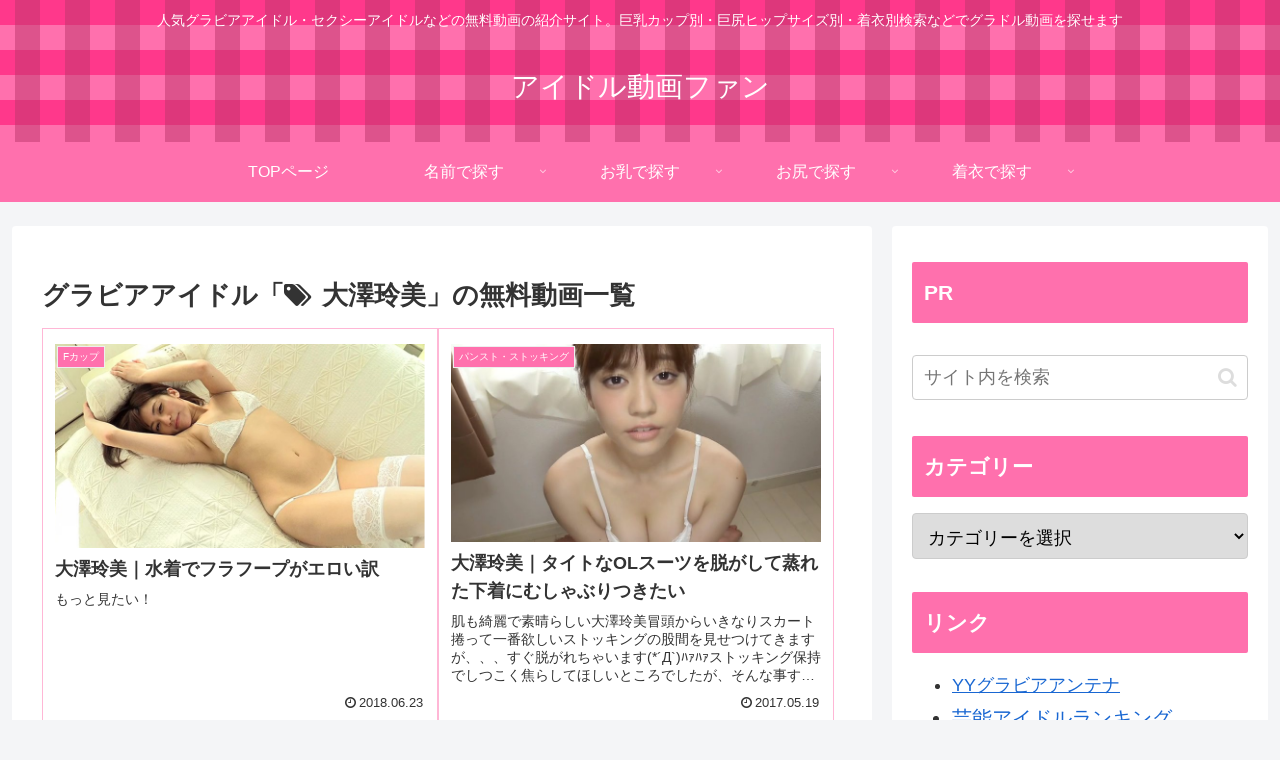

--- FILE ---
content_type: text/html; charset=UTF-8
request_url: https://llive.fun/idols/tag/%E5%A4%A7%E6%BE%A4%E7%8E%B2%E7%BE%8E/
body_size: 20137
content:
<!doctype html><html lang="ja"><head><script data-no-optimize="1">var litespeed_docref=sessionStorage.getItem("litespeed_docref");litespeed_docref&&(Object.defineProperty(document,"referrer",{get:function(){return litespeed_docref}}),sessionStorage.removeItem("litespeed_docref"));</script><meta charset="utf-8"><meta name="viewport" content="width=device-width, initial-scale=1.0, viewport-fit=cover"><meta name="referrer" content="no-referrer-when-downgrade"><meta name="format-detection" content="telephone=no"><link rel="preconnect dns-prefetch" href="//www.googletagmanager.com"><link rel="preconnect dns-prefetch" href="//www.google-analytics.com"><link rel="preconnect dns-prefetch" href="//ajax.googleapis.com"><link rel="preconnect dns-prefetch" href="//cdnjs.cloudflare.com"><link rel="preconnect dns-prefetch" href="//pagead2.googlesyndication.com"><link rel="preconnect dns-prefetch" href="//googleads.g.doubleclick.net"><link rel="preconnect dns-prefetch" href="//tpc.googlesyndication.com"><link rel="preconnect dns-prefetch" href="//ad.doubleclick.net"><link rel="preconnect dns-prefetch" href="//www.gstatic.com"><link rel="preconnect dns-prefetch" href="//cse.google.com"><link rel="preconnect dns-prefetch" href="//fonts.gstatic.com"><link rel="preconnect dns-prefetch" href="//fonts.googleapis.com"><link rel="preconnect dns-prefetch" href="//cms.quantserve.com"><link rel="preconnect dns-prefetch" href="//secure.gravatar.com"><link rel="preconnect dns-prefetch" href="//cdn.syndication.twimg.com"><link rel="preconnect dns-prefetch" href="//cdn.jsdelivr.net"><link rel="preconnect dns-prefetch" href="//images-fe.ssl-images-amazon.com"><link rel="preconnect dns-prefetch" href="//completion.amazon.com"><link rel="preconnect dns-prefetch" href="//m.media-amazon.com"><link rel="preconnect dns-prefetch" href="//i.moshimo.com"><link rel="preconnect dns-prefetch" href="//aml.valuecommerce.com"><link rel="preconnect dns-prefetch" href="//dalc.valuecommerce.com"><link rel="preconnect dns-prefetch" href="//dalb.valuecommerce.com"><link rel="preload" as="font" type="font/woff" href="https://llive.fun/wp-content/themes/cocoon-master/webfonts/icomoon/fonts/icomoon.woff?v=2.7.0.2" crossorigin><link rel="preload" as="font" type="font/woff2" href="https://llive.fun/wp-content/themes/cocoon-master/webfonts/fontawesome/fonts/fontawesome-webfont.woff2?v=4.7.0" crossorigin><link data-optimized="1" media="all" href="https://llive.fun/wp-content/litespeed/css/135f19c8c18eb4736e25788b0d8a1dc5.css?ver=a1dc5" rel="stylesheet"><title>大澤玲美の無料グラビア動画一覧 | アイドル動画ファン</title><meta name='robots' content='max-image-preview:large' /><meta property="og:type" content="website"><meta property="og:description" content="身長： 160 cmカップサイズ： Fスリーサイズ： 83 – 57 – 85 cm"><meta property="og:title" content="大澤玲美"><meta property="og:url" content="https://llive.fun/idols/tag/%E5%A4%A7%E6%BE%A4%E7%8E%B2%E7%BE%8E/"><meta property="og:image" content="https://llive.fun/wp-content/themes/cocoon-master/screenshot.jpg"><meta property="og:site_name" content="アイドル動画ファン"><meta property="og:locale" content="ja_JP"><meta property="article:published_time" content="2018-06-23T23:00:04+09:00" /><meta property="article:modified_time" content="2022-09-16T10:07:59+09:00" /><meta property="article:section" content="Fカップ"><meta property="article:tag" content="大澤玲美"><meta name="twitter:card" content="summary_large_image"><meta property="twitter:description" content="身長： 160 cmカップサイズ： Fスリーサイズ： 83 – 57 – 85 cm"><meta property="twitter:title" content="大澤玲美"><meta property="twitter:url" content="https://llive.fun/idols/tag/%E5%A4%A7%E6%BE%A4%E7%8E%B2%E7%BE%8E/"><meta name="twitter:image" content="https://llive.fun/wp-content/themes/cocoon-master/screenshot.jpg"><meta name="twitter:domain" content="llive.fun"><link rel='dns-prefetch' href='//ajax.googleapis.com' /><link rel='dns-prefetch' href='//cdnjs.cloudflare.com' /><link rel='dns-prefetch' href='//www.googletagmanager.com' /><link rel="alternate" type="application/rss+xml" title="アイドル動画ファン &raquo; フィード" href="https://llive.fun/feed/" /><link rel="alternate" type="application/rss+xml" title="アイドル動画ファン &raquo; 大澤玲美 タグのフィード" href="https://llive.fun/idols/tag/%e5%a4%a7%e6%be%a4%e7%8e%b2%e7%be%8e/feed/" /> <script src="https://ajax.googleapis.com/ajax/libs/jquery/3.6.1/jquery.min.js?ver=3.6.1" id="jquery-core-js"></script> <script src="https://cdnjs.cloudflare.com/ajax/libs/jquery-migrate/3.3.2/jquery-migrate.min.js?ver=3.0.1" id="jquery-migrate-js"></script> 
 <script src="https://www.googletagmanager.com/gtag/js?id=GT-KVHXWK5" id="google_gtagjs-js" async></script> <script id="google_gtagjs-js-after">window.dataLayer=window.dataLayer||[];function gtag(){dataLayer.push(arguments);}
gtag("set","linker",{"domains":["llive.fun"]});gtag("js",new Date());gtag("set","developer_id.dZTNiMT",true);gtag("config","GT-KVHXWK5");</script> <meta name="generator" content="auto-sizes 1.7.0"><meta name="cdp-version" content="1.5.0" /><meta name="generator" content="Site Kit by Google 1.164.0" /><meta name="generator" content="performance-lab 4.0.0; plugins: auto-sizes, embed-optimizer, webp-uploads"><meta name="generator" content="webp-uploads 2.6.0"><link rel="canonical" href="https://llive.fun/idols/tag/%E5%A4%A7%E6%BE%A4%E7%8E%B2%E7%BE%8E/"><meta name="description" content="身長： 160 cmカップサイズ： Fスリーサイズ： 83 – 57 – 85 cm"><meta name="keywords" content="大澤玲美"><meta name="generator" content="embed-optimizer 1.0.0-beta2"><link rel="icon" href="https://llive.fun/wp-content/uploads/2022/11/cropped-site_icon3-32x32.png" sizes="32x32" /><link rel="icon" href="https://llive.fun/wp-content/uploads/2022/11/cropped-site_icon3-192x192.png" sizes="192x192" /><link rel="apple-touch-icon" href="https://llive.fun/wp-content/uploads/2022/11/cropped-site_icon3-180x180.png" /><meta name="msapplication-TileImage" content="https://llive.fun/wp-content/uploads/2022/11/cropped-site_icon3-270x270.png" /></head><body class="archive tag tag-598 wp-theme-cocoon-master wp-child-theme-cocoon-child-master body public-page page-body ff-hiragino fz-18px fw-400 hlt-center-logo-wrap ect-vertical-card-2-wrap rect-entry-card-wrap scrollable-sidebar no-scrollable-main sidebar-right no-carousel mblt-footer-mobile-buttons scrollable-mobile-buttons author-guest mobile-button-fmb no-mobile-sidebar no-sp-snippet font-awesome-4 is-header-fixed thumb-wide" itemscope itemtype="https://schema.org/WebPage"><div id="container" class="container cf"><div id="header-container" class="header-container"><div id="header-container-in" class="header-container-in hlt-center-logo"><header id="header" class="header cf" itemscope itemtype="https://schema.org/WPHeader"><div id="header-in" class="header-in wrap cf" itemscope itemtype="https://schema.org/WebSite"><div class="tagline" itemprop="alternativeHeadline">人気グラビアアイドル・セクシーアイドルなどの無料動画の紹介サイト。巨乳カップ別・巨尻ヒップサイズ別・着衣別検索などでグラドル動画を探せます</div><div class="logo logo-header logo-text"><a href="https://llive.fun/" class="site-name site-name-text-link" itemprop="url"><span class="site-name-text" itemprop="name about">アイドル動画ファン</span></a></div></div></header><nav id="navi" class="navi cf" itemscope itemtype="https://schema.org/SiteNavigationElement"><div id="navi-in" class="navi-in wrap cf"><ul id="menu-%e3%83%a1%e3%83%8b%e3%83%a5%e3%83%bc-1" class="menu-top menu-header menu-pc"><li id="menu-item-47856" class="menu-item menu-item-type-custom menu-item-object-custom menu-item-has-no-description"><a href="/"><div class="caption-wrap"><div class="item-label">TOPページ</div></div></a></li><li id="menu-item-49136" class="menu-item menu-item-type-custom menu-item-object-custom menu-item-has-children menu-item-has-no-description"><a href="https://llive.fun/idollist/"><div class="caption-wrap"><div class="item-label">名前で探す</div></div><div class="top-has-sub has-sub has-icon"><div class="fa fa-angle-down" aria-hidden="true"></div></div></a><ul class="sub-menu"><li id="menu-item-49137" class="menu-item menu-item-type-custom menu-item-object-custom menu-item-has-no-description"><a href="https://llive.fun/idollist/#ag"><div class="caption-wrap"><div class="item-label">グラドル　あ行</div></div></a></li><li id="menu-item-49138" class="menu-item menu-item-type-custom menu-item-object-custom menu-item-has-no-description"><a href="https://llive.fun/idollist/#kag"><div class="caption-wrap"><div class="item-label">グラドル　か行</div></div></a></li><li id="menu-item-49139" class="menu-item menu-item-type-custom menu-item-object-custom menu-item-has-no-description"><a href="https://llive.fun/idollist/#sag"><div class="caption-wrap"><div class="item-label">グラドル　さ行</div></div></a></li><li id="menu-item-49140" class="menu-item menu-item-type-custom menu-item-object-custom menu-item-has-no-description"><a href="https://llive.fun/idollist/#tag"><div class="caption-wrap"><div class="item-label">グラドル　た行</div></div></a></li><li id="menu-item-49141" class="menu-item menu-item-type-custom menu-item-object-custom menu-item-has-no-description"><a href="https://llive.fun/idollist/#nag"><div class="caption-wrap"><div class="item-label">グラドル　な行</div></div></a></li><li id="menu-item-49142" class="menu-item menu-item-type-custom menu-item-object-custom menu-item-has-no-description"><a href="https://llive.fun/idollist/#hag"><div class="caption-wrap"><div class="item-label">グラドル　は行</div></div></a></li><li id="menu-item-49143" class="menu-item menu-item-type-custom menu-item-object-custom menu-item-has-no-description"><a href="https://llive.fun/idollist/#mag"><div class="caption-wrap"><div class="item-label">グラドル　ま行</div></div></a></li><li id="menu-item-49144" class="menu-item menu-item-type-custom menu-item-object-custom menu-item-has-no-description"><a href="https://llive.fun/idollist/#yag"><div class="caption-wrap"><div class="item-label">グラドル　や行</div></div></a></li><li id="menu-item-49146" class="menu-item menu-item-type-custom menu-item-object-custom menu-item-has-no-description"><a href="https://llive.fun/idollist/#wag"><div class="caption-wrap"><div class="item-label">グラドル　わ行</div></div></a></li><li id="menu-item-49145" class="menu-item menu-item-type-custom menu-item-object-custom menu-item-has-no-description"><a href="https://llive.fun/idollist/#rag"><div class="caption-wrap"><div class="item-label">グラドル　ら行</div></div></a></li><li id="menu-item-49147" class="menu-item menu-item-type-custom menu-item-object-custom menu-item-has-no-description"><a href="https://llive.fun/idollist/#others"><div class="caption-wrap"><div class="item-label">グラドル　その他</div></div></a></li></ul></li><li id="menu-item-47855" class="menu-item menu-item-type-custom menu-item-object-custom menu-item-has-children menu-item-has-no-description"><a href="#"><div class="caption-wrap"><div class="item-label">お乳で探す</div></div><div class="top-has-sub has-sub has-icon"><div class="fa fa-angle-down" aria-hidden="true"></div></div></a><ul class="sub-menu"><li id="menu-item-47854" class="menu-item menu-item-type-taxonomy menu-item-object-category menu-item-has-no-description"><a href="https://llive.fun/idols/category/acup/"><div class="caption-wrap"><div class="item-label">Aカップ</div></div></a></li><li id="menu-item-47853" class="menu-item menu-item-type-taxonomy menu-item-object-category menu-item-has-no-description"><a href="https://llive.fun/idols/category/bcup/"><div class="caption-wrap"><div class="item-label">Bカップ</div></div></a></li><li id="menu-item-47852" class="menu-item menu-item-type-taxonomy menu-item-object-category menu-item-has-no-description"><a href="https://llive.fun/idols/category/ccup/"><div class="caption-wrap"><div class="item-label">Cカップ</div></div></a></li><li id="menu-item-47851" class="menu-item menu-item-type-taxonomy menu-item-object-category menu-item-has-no-description"><a href="https://llive.fun/idols/category/dcup/"><div class="caption-wrap"><div class="item-label">Dカップ</div></div></a></li><li id="menu-item-47850" class="menu-item menu-item-type-taxonomy menu-item-object-category menu-item-has-no-description"><a href="https://llive.fun/idols/category/ecup/"><div class="caption-wrap"><div class="item-label">Eカップ</div></div></a></li><li id="menu-item-47849" class="menu-item menu-item-type-taxonomy menu-item-object-category menu-item-has-no-description"><a href="https://llive.fun/idols/category/fcup/"><div class="caption-wrap"><div class="item-label">Fカップ</div></div></a></li><li id="menu-item-47848" class="menu-item menu-item-type-taxonomy menu-item-object-category menu-item-has-no-description"><a href="https://llive.fun/idols/category/gcup/"><div class="caption-wrap"><div class="item-label">Gカップ</div></div></a></li><li id="menu-item-47847" class="menu-item menu-item-type-taxonomy menu-item-object-category menu-item-has-no-description"><a href="https://llive.fun/idols/category/hcup/"><div class="caption-wrap"><div class="item-label">Hカップ</div></div></a></li><li id="menu-item-47846" class="menu-item menu-item-type-taxonomy menu-item-object-category menu-item-has-no-description"><a href="https://llive.fun/idols/category/icup/"><div class="caption-wrap"><div class="item-label">Iカップ</div></div></a></li><li id="menu-item-47845" class="menu-item menu-item-type-taxonomy menu-item-object-category menu-item-has-no-description"><a href="https://llive.fun/idols/category/jcup/"><div class="caption-wrap"><div class="item-label">Jカップ</div></div></a></li><li id="menu-item-47857" class="menu-item menu-item-type-taxonomy menu-item-object-category menu-item-has-no-description"><a href="https://llive.fun/idols/category/k%e3%82%ab%e3%83%83%e3%83%97/"><div class="caption-wrap"><div class="item-label">Kカップ</div></div></a></li><li id="menu-item-47858" class="menu-item menu-item-type-taxonomy menu-item-object-category menu-item-has-no-description"><a href="https://llive.fun/idols/category/l%e3%82%ab%e3%83%83%e3%83%97/"><div class="caption-wrap"><div class="item-label">Lカップ</div></div></a></li><li id="menu-item-47864" class="menu-item menu-item-type-taxonomy menu-item-object-category menu-item-has-no-description"><a href="https://llive.fun/idols/category/%e3%82%ab%e3%83%83%e3%83%97%e4%b8%8d%e6%98%8e/"><div class="caption-wrap"><div class="item-label">カップ不明</div></div></a></li></ul></li><li id="menu-item-47859" class="menu-item menu-item-type-custom menu-item-object-custom menu-item-has-children menu-item-has-no-description"><a href="#"><div class="caption-wrap"><div class="item-label">お尻で探す</div></div><div class="top-has-sub has-sub has-icon"><div class="fa fa-angle-down" aria-hidden="true"></div></div></a><ul class="sub-menu"><li id="menu-item-47863" class="menu-item menu-item-type-taxonomy menu-item-object-category menu-item-has-no-description"><a href="https://llive.fun/idols/category/hip79/"><div class="caption-wrap"><div class="item-label">ヒップサイズ　～79cm</div></div></a></li><li id="menu-item-47862" class="menu-item menu-item-type-taxonomy menu-item-object-category menu-item-has-no-description"><a href="https://llive.fun/idols/category/hip89/"><div class="caption-wrap"><div class="item-label">ヒップサイズ　80～89</div></div></a></li><li id="menu-item-47861" class="menu-item menu-item-type-taxonomy menu-item-object-category menu-item-has-no-description"><a href="https://llive.fun/idols/category/hip99/"><div class="caption-wrap"><div class="item-label">ヒップサイズ　90～99</div></div></a></li><li id="menu-item-47860" class="menu-item menu-item-type-taxonomy menu-item-object-category menu-item-has-no-description"><a href="https://llive.fun/idols/category/hip100/"><div class="caption-wrap"><div class="item-label">ヒップサイズ　100～</div></div></a></li></ul></li><li id="menu-item-47886" class="menu-item menu-item-type-custom menu-item-object-custom menu-item-has-children menu-item-has-no-description"><a href="#"><div class="caption-wrap"><div class="item-label">着衣で探す</div></div><div class="top-has-sub has-sub has-icon"><div class="fa fa-angle-down" aria-hidden="true"></div></div></a><ul class="sub-menu"><li id="menu-item-47887" class="menu-item menu-item-type-taxonomy menu-item-object-category menu-item-has-no-description"><a href="https://llive.fun/idols/category/stocking/"><div class="caption-wrap"><div class="item-label">パンスト・ストッキング</div></div></a></li><li id="menu-item-47888" class="menu-item menu-item-type-taxonomy menu-item-object-category menu-item-has-no-description"><a href="https://llive.fun/idols/category/swim/"><div class="caption-wrap"><div class="item-label">競泳水着</div></div></a></li><li id="menu-item-47889" class="menu-item menu-item-type-taxonomy menu-item-object-category menu-item-has-no-description"><a href="https://llive.fun/idols/category/sukumizu/"><div class="caption-wrap"><div class="item-label">スク水</div></div></a></li></ul></li></ul></div></nav></div></div><div id="content" class="content cf"><div id="content-in" class="content-in wrap"><main id="main" class="main" itemscope itemtype="https://schema.org/Blog"><h1 id="archive-title" class="archive-title">グラビアアイドル「<span class="fa fa-tags" aria-hidden="true"></span>大澤玲美」の無料動画一覧</h1><div id="list" class="list ect-vertical-card-2 ect-vertical-card ect-2-columns ecb-entry-border front-page-type-index sp-entry-card-1-column"> <a href="https://llive.fun/idols/45175/" class="entry-card-wrap a-wrap border-element cf" title="大澤玲美｜水着でフラフープがエロい訳"><article id="post-45175" class="post-45175 entry-card e-card cf post type-post status-publish format-standard has-post-thumbnail hentry category-fcup-post tag-598-post"><figure class="entry-card-thumb card-thumb e-card-thumb"> <img width="374" height="207" src="https://llive.fun/wp-content/uploads/2018/06/45175.png" class="entry-card-thumb-image card-thumb-image wp-post-image" alt="" decoding="async" fetchpriority="high" srcset="https://llive.fun/wp-content/uploads/2018/06/45175.png 800w, https://llive.fun/wp-content/uploads/2018/06/45175-300x166.png 300w, https://llive.fun/wp-content/uploads/2018/06/45175-768x424.png 768w, https://llive.fun/wp-content/uploads/2018/06/45175-320x177.png 320w" sizes="(max-width: 374px) 100vw, 374px" /> <span class="cat-label cat-label-38">Fカップ</span></figure><div class="entry-card-content card-content e-card-content"><h2 class="entry-card-title card-title e-card-title" itemprop="headline">大澤玲美｜水着でフラフープがエロい訳</h2><div class="entry-card-snippet card-snippet e-card-snippet"> もっと見たい！</div><div class="entry-card-meta card-meta e-card-meta"><div class="entry-card-info e-card-info"> <span class="post-date"><span class="fa fa-clock-o" aria-hidden="true"></span><span class="entry-date">2018.06.23</span></span></div><div class="entry-card-categorys e-card-categorys"><span class="entry-category cat-label-38">Fカップ</span></div></div></div></article> </a> <a href="https://llive.fun/idols/31926/" class="entry-card-wrap a-wrap border-element cf" title="大澤玲美｜タイトなOLスーツを脱がして蒸れた下着にむしゃぶりつきたい"><article id="post-31926" class="post-31926 entry-card e-card cf post type-post status-publish format-standard has-post-thumbnail hentry category-stocking-post category-hip89-post category-fcup-post tag-598-post"><figure class="entry-card-thumb card-thumb e-card-thumb"> <img width="374" height="200" src="https://llive.fun/wp-content/uploads/2017/04/3d7718aa-8de2-4da1-b8d2-69200bf5e36b.jpg" class="entry-card-thumb-image card-thumb-image wp-post-image" alt="" decoding="async" srcset="https://llive.fun/wp-content/uploads/2017/04/3d7718aa-8de2-4da1-b8d2-69200bf5e36b.jpg 1049w, https://llive.fun/wp-content/uploads/2017/04/3d7718aa-8de2-4da1-b8d2-69200bf5e36b-300x161.jpg 300w, https://llive.fun/wp-content/uploads/2017/04/3d7718aa-8de2-4da1-b8d2-69200bf5e36b-1024x549.jpg 1024w, https://llive.fun/wp-content/uploads/2017/04/3d7718aa-8de2-4da1-b8d2-69200bf5e36b-768x411.jpg 768w, https://llive.fun/wp-content/uploads/2017/04/3d7718aa-8de2-4da1-b8d2-69200bf5e36b-320x171.jpg 320w" sizes="(max-width: 374px) 100vw, 374px" /> <span class="cat-label cat-label-1005">パンスト・ストッキング</span></figure><div class="entry-card-content card-content e-card-content"><h2 class="entry-card-title card-title e-card-title" itemprop="headline">大澤玲美｜タイトなOLスーツを脱がして蒸れた下着にむしゃぶりつきたい</h2><div class="entry-card-snippet card-snippet e-card-snippet"> 肌も綺麗で素晴らしい大澤玲美冒頭からいきなりスカート捲って一番欲しいストッキングの股間を見せつけてきますが、、、すぐ脱がれちゃいます(*´Д`)ﾊｧﾊｧストッキング保持でしつこく焦らしてほしいところでしたが、そんな事すぐ忘れちゃうほどに綺麗...</div><div class="entry-card-meta card-meta e-card-meta"><div class="entry-card-info e-card-info"> <span class="post-date"><span class="fa fa-clock-o" aria-hidden="true"></span><span class="entry-date">2017.05.19</span></span></div><div class="entry-card-categorys e-card-categorys"><span class="entry-category cat-label-38">Fカップ</span><span class="entry-category cat-label-1005">パンスト・ストッキング</span><span class="entry-category cat-label-817">ヒップサイズ　80～89</span></div></div></div></article> </a> <a href="https://llive.fun/idols/31671/" class="entry-card-wrap a-wrap border-element cf" title="大澤玲美｜浮き輪とのコントラストがより美しいカラダを引き立てる"><article id="post-31671" class="post-31671 entry-card e-card cf post type-post status-publish format-standard has-post-thumbnail hentry category-hip89-post category-fcup-post tag-598-post"><figure class="entry-card-thumb card-thumb e-card-thumb"> <img width="314" height="210" src="https://llive.fun/wp-content/uploads/2017/04/67ffac0e-a3d8-4dfc-80c9-cd93969afe50.jpg" class="entry-card-thumb-image card-thumb-image wp-post-image" alt="" decoding="async" srcset="https://llive.fun/wp-content/uploads/2017/04/67ffac0e-a3d8-4dfc-80c9-cd93969afe50.jpg 980w, https://llive.fun/wp-content/uploads/2017/04/67ffac0e-a3d8-4dfc-80c9-cd93969afe50-300x201.jpg 300w, https://llive.fun/wp-content/uploads/2017/04/67ffac0e-a3d8-4dfc-80c9-cd93969afe50-768x514.jpg 768w, https://llive.fun/wp-content/uploads/2017/04/67ffac0e-a3d8-4dfc-80c9-cd93969afe50-320x214.jpg 320w" sizes="(max-width: 314px) 100vw, 314px" /> <span class="cat-label cat-label-817">ヒップサイズ　80～89</span></figure><div class="entry-card-content card-content e-card-content"><h2 class="entry-card-title card-title e-card-title" itemprop="headline">大澤玲美｜浮き輪とのコントラストがより美しいカラダを引き立てる</h2><div class="entry-card-snippet card-snippet e-card-snippet"> 【ニコニコ動画】ａｏｂａ...16美しさに見とれるエロさに攻めていないですけど、綺麗な女性が笑顔でいてくれるだけで幸せな気分になっちゃいます…まぁ、出来れば、えっちな事もしたいですけど(*´Д`)ﾊｧﾊｧてへぺろん。。。</div><div class="entry-card-meta card-meta e-card-meta"><div class="entry-card-info e-card-info"> <span class="post-date"><span class="fa fa-clock-o" aria-hidden="true"></span><span class="entry-date">2017.04.11</span></span></div><div class="entry-card-categorys e-card-categorys"><span class="entry-category cat-label-38">Fカップ</span><span class="entry-category cat-label-817">ヒップサイズ　80～89</span></div></div></div></article> </a> <a href="https://llive.fun/idols/29854/" class="entry-card-wrap a-wrap border-element cf" title="大澤玲美｜バスルームでカラダを見せつけて誘惑してくる綺麗なお姉さん"><article id="post-29854" class="post-29854 entry-card e-card cf post type-post status-publish format-standard has-post-thumbnail hentry category-hip89-post category-fcup-post tag-598-post"><figure class="entry-card-thumb card-thumb e-card-thumb"> <img width="374" height="201" src="https://llive.fun/wp-content/uploads/2017/02/5a708424-6e62-4a23-bd7e-3974fa79b30e.jpg" class="entry-card-thumb-image card-thumb-image wp-post-image" alt="" decoding="async" loading="lazy" srcset="https://llive.fun/wp-content/uploads/2017/02/5a708424-6e62-4a23-bd7e-3974fa79b30e.jpg 1223w, https://llive.fun/wp-content/uploads/2017/02/5a708424-6e62-4a23-bd7e-3974fa79b30e-300x161.jpg 300w, https://llive.fun/wp-content/uploads/2017/02/5a708424-6e62-4a23-bd7e-3974fa79b30e-1024x549.jpg 1024w, https://llive.fun/wp-content/uploads/2017/02/5a708424-6e62-4a23-bd7e-3974fa79b30e-768x412.jpg 768w, https://llive.fun/wp-content/uploads/2017/02/5a708424-6e62-4a23-bd7e-3974fa79b30e-320x172.jpg 320w" sizes="(max-width: 374px) 100vw, 374px" /> <span class="cat-label cat-label-817">ヒップサイズ　80～89</span></figure><div class="entry-card-content card-content e-card-content"><h2 class="entry-card-title card-title e-card-title" itemprop="headline">大澤玲美｜バスルームでカラダを見せつけて誘惑してくる綺麗なお姉さん</h2><div class="entry-card-snippet card-snippet e-card-snippet"> 大澤玲美</div><div class="entry-card-meta card-meta e-card-meta"><div class="entry-card-info e-card-info"> <span class="post-date"><span class="fa fa-clock-o" aria-hidden="true"></span><span class="entry-date">2017.02.25</span></span></div><div class="entry-card-categorys e-card-categorys"><span class="entry-category cat-label-38">Fカップ</span><span class="entry-category cat-label-817">ヒップサイズ　80～89</span></div></div></div></article> </a></div></main><div id="sidebar" class="sidebar nwa cf" role="complementary"><aside id="custom_html-4" class="widget_text widget widget-sidebar widget-sidebar-standard widget_custom_html"><h3 class="widget-sidebar-title widget-title">PR</h3><div class="textwidget custom-html-widget"> <ins class="widget-banner"></ins><script class="widget-banner-script" src="https://widget-view.dmm.co.jp/js/banner_placement.js?affiliate_id=e7th-009&banner_id=1480_336_280"></script> </div></aside><aside id="search-2" class="widget widget-sidebar widget-sidebar-standard widget_search"><form class="search-box input-box" method="get" action="https://llive.fun/"> <input type="text" placeholder="サイト内を検索" name="s" class="search-edit" aria-label="input" value=""> <button type="submit" class="search-submit" aria-label="button"><span class="fa fa-search" aria-hidden="true"></span></button></form></aside><aside id="categories-2" class="widget widget-sidebar widget-sidebar-standard widget_categories"><h3 class="widget-sidebar-title widget-title">カテゴリー</h3><form action="https://llive.fun" method="get"><label class="screen-reader-text" for="categories-dropdown-2">カテゴリー</label><select  name='cat' id='categories-dropdown-2' class='postform'><option value='-1'>カテゴリーを選択</option><option class="level-0" value="28">疑似フェラ</option><option class="level-0" value="1005">パンスト・ストッキング</option><option class="level-0" value="1481">VR動画</option><option class="level-0" value="878">競泳水着</option><option class="level-0" value="40">スク水</option><option class="level-0" value="244">疑似SEX</option><option class="level-0" value="317">パイズリ</option><option class="level-0" value="820">ヒップサイズ　100～</option><option class="level-0" value="821">ヒップサイズ　90～99</option><option class="level-0" value="817">ヒップサイズ　80～89</option><option class="level-0" value="837">ヒップサイズ　～79cm</option><option class="level-0" value="905">カップ不明</option><option class="level-0" value="113">Aカップ</option><option class="level-0" value="103">Bカップ</option><option class="level-0" value="83">Cカップ</option><option class="level-0" value="76">Dカップ</option><option class="level-0" value="30">Eカップ</option><option class="level-0" value="38">Fカップ</option><option class="level-0" value="11">Gカップ</option><option class="level-0" value="19">Hカップ</option><option class="level-0" value="7">Iカップ</option><option class="level-0" value="34">Jカップ</option><option class="level-0" value="49">Kカップ</option><option class="level-0" value="227">Lカップ</option><option class="level-0" value="212">NMB48</option> </select></form><script type="text/javascript">(function(){var dropdown=document.getElementById("categories-dropdown-2");function onCatChange(){if(dropdown.options[dropdown.selectedIndex].value>0){dropdown.parentNode.submit();}}
dropdown.onchange=onCatChange;})();</script> </aside><aside id="custom_html-9" class="widget_text widget widget-sidebar widget-sidebar-standard widget_custom_html"><h3 class="widget-sidebar-title widget-title">リンク</h3><div class="textwidget custom-html-widget"><ul><li> <a rel="nofollow noopener" href="http://gravure2.yy-net.blue/" target="_blank">YYグラビアアンテナ</a></li><li style="font-size:1.1em"><a rel="noopener" href="https://airw.net/tv/rank.cgi?id=llivefun" target="_blank">芸能アイドルランキング</a></li><li> <a rel="noopener" href="https://blog.with2.net/link/?id=2092921" target="_blank">人気ブログランキング</a></li><li><a rel="noopener" href="https://douga.blogmura.com/douga_gravure/ranking/in?p_cid=11153315" target="_blank"></a><a rel="noopener" href="https://douga.blogmura.com/douga_gravure/ranking/in?p_cid=11153315" target="_blank">にほんブログ村</a></li><li><a rel="noopener" href="https://antenna.ivnikki.com/" target="_blank">イメージビデオアンテナ</a></li><li><a rel="noopener" href="http://heehaa.xyz/" target="_blank">「ヒーハー」</a></li><li><a rel="noopener" href="http://a1a1.link/" target="_blank">アダルト相互リンクA-1</a></li><li><a rel="noopener" href="http://erolist.xyz/" target="_blank">「エロリスト」</a></li><li><a rel="noopener" href="https://0matome.com/c/movies_and_images.html" target="_blank">おまとめ 画像・動画</a></li></ul></div></aside><aside id="custom_html-2" class="widget_text widget widget-sidebar widget-sidebar-standard widget_custom_html"><div class="textwidget custom-html-widget"> <a href="https://blogmura.com/profiles/11153315?p_cid=11153315"><img src="https://blogparts.blogmura.com/parts_image/user/pv11153315.gif" alt="PVアクセスランキング にほんブログ村" /></a></div></aside><aside id="custom_html-8" class="widget_text widget widget-sidebar widget-sidebar-standard widget_custom_html"><div class="textwidget custom-html-widget"><a rel="nofollow noopener" href="https://px.a8.net/svt/ejp?a8mat=3NIZK1+6QX1RM+1RQG+7JRY9" target="_blank"> <img border="0" width="350" height="240" alt="" src="https://www26.a8.net/svt/bgt?aid=220915585408&wid=009&eno=01&mid=s00000008260001268000&mc=1"></a> <img border="0" width="1" height="1" src="https://www16.a8.net/0.gif?a8mat=3NIZK1+6QX1RM+1RQG+7JRY9" alt=""></div></aside><div id="sidebar-scroll" class="sidebar-scroll"><aside id="rss-4" class="widget widget-sidebar widget-sidebar-scroll widget_rss"><h3 class="widget-sidebar-scroll-title widget-title"><a class="rsswidget rss-widget-feed" href="https://antenna.ivnikki.com/?rss&#038;c=2"><img class="rss-widget-icon" style="border:0" width="14" height="14" src="https://llive.fun/wp-includes/images/rss.png" alt="RSS" loading="lazy" /></a> <a class="rsswidget rss-widget-title" href="https://antenna.ivnikki.com/">イメージビデオアンテナ</a></h3><ul><li><a class='rsswidget' href='https://antenna.ivnikki.com/2025/11/11/%E3%80%90%E7%94%BB%E5%83%8Fxgif%E3%80%91%E6%B4%97%E8%BB%8A%E3%81%A7%E3%81%B3%E3%81%97%E3%82%87%E6%BF%A1%E3%82%8C%E3%81%AB%E3%81%AA%E3%81%A3%E3%81%9F%E5%B7%A8%E4%B9%B3%E3%82%A2%E3%82%A4%E3%83%89/'>【画像×gif】洗車でびしょ濡れになった巨乳アイドルが下着姿になって2つの玉をペロペロする.gif</a></li><li><a class='rsswidget' href='https://antenna.ivnikki.com/2025/11/11/%E3%80%90%E3%82%B0%E3%83%A9%E3%83%89%E3%83%AB%E3%80%91cm%E7%BE%8E%E5%B0%91%E5%A5%B3%E3%81%AE%E7%99%BD%E7%AB%B6%E6%B3%B3%E6%B0%B4%E7%9D%80%E3%81%8C%E6%BF%A1%E3%82%8C%E3%81%A6%E3%81%98%E3%82%8F%E3%81%98/'>【グラドル】CM美少女の白競泳水着が濡れてじわじわ色が変わっていく様子😍透け×デビュー作【西本ヒカル】</a></li><li><a class='rsswidget' href='https://antenna.ivnikki.com/2025/11/11/%E8%9C%9C%E8%82%8C%E3%81%AE%E8%AA%98%E6%83%91%EF%BC%88%E3%82%BD%E3%83%96%E3%83%A9%E3%83%BC%E3%82%BA%E3%83%B3%EF%BC%89-%E7%99%BE%E5%90%88%E5%B7%9D%E3%82%B5%E3%82%B7%E3%83%A3/'>蜜肌の誘惑（ソブラーズン） 百合川サシャ</a></li></ul></aside><aside id="rss-3" class="widget widget-sidebar widget-sidebar-scroll widget_rss"><h3 class="widget-sidebar-scroll-title widget-title"><a class="rsswidget rss-widget-feed" href="https://0matome.com/feed/movies_and_images.xml"><img class="rss-widget-icon" style="border:0" width="14" height="14" src="https://llive.fun/wp-includes/images/rss.png" alt="RSS" loading="lazy" /></a> <a class="rsswidget rss-widget-title" href="https://0matome.com/c/movies_and_images.html">おまとめ</a></h3><ul><li><a class='rsswidget' href='https://0matome.com/p/pe553e7874a52134304e80f65e4389b05.html'>２匹の毛玉に「ニンジン」をあげてみた。こっちによこせぇ！ → ちょっとこうなります…</a></li><li><a class='rsswidget' href='https://0matome.com/p/p4c390aa0a02cfdea31cb393f30a749c0.html'>【画像】こんな感じでアラームセットするやつwww</a></li><li><a class='rsswidget' href='https://0matome.com/p/pd4d630989494bfa2578be9607dbd11e1.html'>【動画】トルコ空軍のC-130輸送機が空中分解し墜落、謎のバラけ方をしているため話題に</a></li></ul></aside><aside id="custom_html-17" class="widget_text widget widget-sidebar widget-sidebar-scroll widget_custom_html"><h3 class="widget-sidebar-scroll-title widget-title">リンク</h3><div class="textwidget custom-html-widget"><ul><li> <a rel="nofollow noopener" href="http://gravure2.yy-net.blue/" target="_blank">YYグラビアアンテナ</a></li><li style="font-size:1.1em"><a rel="noopener" href="https://airw.net/tv/rank.cgi?id=llivefun" target="_blank">芸能アイドルランキング</a></li><li> <a rel="noopener" href="https://blog.with2.net/link/?id=2092921" target="_blank">人気ブログランキング</a></li><li><a rel="noopener" href="https://douga.blogmura.com/douga_gravure/ranking/in?p_cid=11153315" target="_blank"></a><a rel="noopener" href="https://douga.blogmura.com/douga_gravure/ranking/in?p_cid=11153315" target="_blank">にほんブログ村</a></li><li><a rel="noopener" href="https://antenna.ivnikki.com/" target="_blank">イメージビデオアンテナ</a></li><li><a rel="noopener" href="http://heehaa.xyz/" target="_blank">「ヒーハー」</a></li><li><a rel="noopener" href="http://a1a1.link/" target="_blank">アダルト相互リンクA-1</a></li><li><a rel="noopener" href="http://erolist.xyz/" target="_blank">「エロリスト」</a></li><li><a rel="noopener" href="https://0matome.com/c/movies_and_images.html" target="_blank">おまとめ 画像・動画</a></li></ul></div></aside><aside id="tag_cloud-2" class="widget widget-sidebar widget-sidebar-scroll widget_tag_cloud"><h3 class="widget-sidebar-scroll-title widget-title">グラビアアイドル別（一部）</h3><div class="tagcloud"><a href="https://llive.fun/idols/tag/hoshina-mizuki/" class="tag-cloud-link tag-link-20 tag-link-position-1" aria-label="星名美津紀 (59個の項目)"><span class="tag-caption"><span class="fa fa-tag tax-icon" aria-hidden="true"></span>星名美津紀</span></a> <a href="https://llive.fun/idols/tag/kishi-asuka/" class="tag-cloud-link tag-link-22 tag-link-position-2" aria-label="岸明日香 (51個の項目)"><span class="tag-caption"><span class="fa fa-tag tax-icon" aria-hidden="true"></span>岸明日香</span></a> <a href="https://llive.fun/idols/tag/%e4%bb%8a%e9%87%8e%e6%9d%8f%e5%8d%97/" class="tag-cloud-link tag-link-14 tag-link-position-3" aria-label="今野杏南 (48個の項目)"><span class="tag-caption"><span class="fa fa-tag tax-icon" aria-hidden="true"></span>今野杏南</span></a> <a href="https://llive.fun/idols/tag/shizuka-nakamura/" class="tag-cloud-link tag-link-39 tag-link-position-4" aria-label="中村静香 (47個の項目)"><span class="tag-caption"><span class="fa fa-tag tax-icon" aria-hidden="true"></span>中村静香</span></a> <a href="https://llive.fun/idols/tag/ai-shinozaki/" class="tag-cloud-link tag-link-18 tag-link-position-5" aria-label="篠崎愛 (44個の項目)"><span class="tag-caption"><span class="fa fa-tag tax-icon" aria-hidden="true"></span>篠崎愛</span></a> <a href="https://llive.fun/idols/tag/mainishida/" class="tag-cloud-link tag-link-94 tag-link-position-6" aria-label="西田麻衣 (43個の項目)"><span class="tag-caption"><span class="fa fa-tag tax-icon" aria-hidden="true"></span>西田麻衣</span></a> <a href="https://llive.fun/idols/tag/ramu/" class="tag-cloud-link tag-link-541 tag-link-position-7" aria-label="RaMu (39個の項目)"><span class="tag-caption"><span class="fa fa-tag tax-icon" aria-hidden="true"></span>RaMu</span></a> <a href="https://llive.fun/idols/tag/%e6%a1%90%e5%b1%b1%e7%91%a0%e8%a1%a3/" class="tag-cloud-link tag-link-8 tag-link-position-8" aria-label="桐山瑠衣 (39個の項目)"><span class="tag-caption"><span class="fa fa-tag tax-icon" aria-hidden="true"></span>桐山瑠衣</span></a> <a href="https://llive.fun/idols/tag/%e5%a4%a7%e8%b2%ab%e5%bd%a9%e9%a6%99/" class="tag-cloud-link tag-link-313 tag-link-position-9" aria-label="大貫彩香 (33個の項目)"><span class="tag-caption"><span class="fa fa-tag tax-icon" aria-hidden="true"></span>大貫彩香</span></a> <a href="https://llive.fun/idols/tag/nanoka/" class="tag-cloud-link tag-link-47 tag-link-position-10" aria-label="菜乃花 (33個の項目)"><span class="tag-caption"><span class="fa fa-tag tax-icon" aria-hidden="true"></span>菜乃花</span></a> <a href="https://llive.fun/idols/tag/%e5%8e%9f%e5%b9%b9%e6%81%b5/" class="tag-cloud-link tag-link-134 tag-link-position-11" aria-label="原幹恵 (32個の項目)"><span class="tag-caption"><span class="fa fa-tag tax-icon" aria-hidden="true"></span>原幹恵</span></a> <a href="https://llive.fun/idols/tag/anri-sugihara/" class="tag-cloud-link tag-link-10 tag-link-position-12" aria-label="杉原杏璃 (27個の項目)"><span class="tag-caption"><span class="fa fa-tag tax-icon" aria-hidden="true"></span>杉原杏璃</span></a> <a href="https://llive.fun/idols/tag/rina-hashimoto/" class="tag-cloud-link tag-link-497 tag-link-position-13" aria-label="橋本梨菜 (26個の項目)"><span class="tag-caption"><span class="fa fa-tag tax-icon" aria-hidden="true"></span>橋本梨菜</span></a> <a href="https://llive.fun/idols/tag/%e5%90%89%e6%9c%a8%e3%82%8a%e3%81%95/" class="tag-cloud-link tag-link-45 tag-link-position-14" aria-label="吉木りさ (25個の項目)"><span class="tag-caption"><span class="fa fa-tag tax-icon" aria-hidden="true"></span>吉木りさ</span></a> <a href="https://llive.fun/idols/tag/yuriko-ishihara/" class="tag-cloud-link tag-link-586 tag-link-position-15" aria-label="石原佑里子 (23個の項目)"><span class="tag-caption"><span class="fa fa-tag tax-icon" aria-hidden="true"></span>石原佑里子</span></a> <a href="https://llive.fun/idols/tag/ayaka-sayama/" class="tag-cloud-link tag-link-99 tag-link-position-16" aria-label="佐山彩香 (23個の項目)"><span class="tag-caption"><span class="fa fa-tag tax-icon" aria-hidden="true"></span>佐山彩香</span></a> <a href="https://llive.fun/idols/tag/%e5%80%89%e6%8c%81%e7%94%b1%e9%a6%99/" class="tag-cloud-link tag-link-54 tag-link-position-17" aria-label="倉持由香 (22個の項目)"><span class="tag-caption"><span class="fa fa-tag tax-icon" aria-hidden="true"></span>倉持由香</span></a> <a href="https://llive.fun/idols/tag/%e5%ae%89%e6%9e%9d%e7%9e%b3/" class="tag-cloud-link tag-link-95 tag-link-position-18" aria-label="安枝瞳 (21個の項目)"><span class="tag-caption"><span class="fa fa-tag tax-icon" aria-hidden="true"></span>安枝瞳</span></a> <a href="https://llive.fun/idols/tag/rina-nagani/" class="tag-cloud-link tag-link-42 tag-link-position-19" aria-label="永井里菜 (20個の項目)"><span class="tag-caption"><span class="fa fa-tag tax-icon" aria-hidden="true"></span>永井里菜</span></a> <a href="https://llive.fun/idols/tag/suzuki-fumina/" class="tag-cloud-link tag-link-29 tag-link-position-20" aria-label="鈴木ふみ奈 (18個の項目)"><span class="tag-caption"><span class="fa fa-tag tax-icon" aria-hidden="true"></span>鈴木ふみ奈</span></a> <a href="https://llive.fun/idols/tag/%e7%b4%ba%e9%87%8e%e6%a0%9e/" class="tag-cloud-link tag-link-360 tag-link-position-21" aria-label="紺野栞 (14個の項目)"><span class="tag-caption"><span class="fa fa-tag tax-icon" aria-hidden="true"></span>紺野栞</span></a> <a href="https://llive.fun/idols/tag/miri-ichika/" class="tag-cloud-link tag-link-857 tag-link-position-22" aria-label="未梨一花 (13個の項目)"><span class="tag-caption"><span class="fa fa-tag tax-icon" aria-hidden="true"></span>未梨一花</span></a> <a href="https://llive.fun/idols/tag/%e9%9d%92%e5%b1%b1%e3%81%b2%e3%81%8b%e3%82%8b/" class="tag-cloud-link tag-link-27 tag-link-position-23" aria-label="青山ひかる (13個の項目)"><span class="tag-caption"><span class="fa fa-tag tax-icon" aria-hidden="true"></span>青山ひかる</span></a> <a href="https://llive.fun/idols/tag/kawasaki-aya/" class="tag-cloud-link tag-link-444 tag-link-position-24" aria-label="川崎あや (12個の項目)"><span class="tag-caption"><span class="fa fa-tag tax-icon" aria-hidden="true"></span>川崎あや</span></a> <a href="https://llive.fun/idols/tag/%e7%89%87%e5%b2%a1%e6%b2%99%e8%80%b6/" class="tag-cloud-link tag-link-81 tag-link-position-25" aria-label="片岡沙耶 (12個の項目)"><span class="tag-caption"><span class="fa fa-tag tax-icon" aria-hidden="true"></span>片岡沙耶</span></a> <a href="https://llive.fun/idols/tag/%e7%94%b0%e4%bb%a3%e3%81%95%e3%82%84%e3%81%8b/" class="tag-cloud-link tag-link-41 tag-link-position-26" aria-label="田代さやか (12個の項目)"><span class="tag-caption"><span class="fa fa-tag tax-icon" aria-hidden="true"></span>田代さやか</span></a> <a href="https://llive.fun/idols/tag/%e5%a4%8f%e7%9b%ae%e7%90%86%e7%b7%92/" class="tag-cloud-link tag-link-35 tag-link-position-27" aria-label="夏目理緒 (12個の項目)"><span class="tag-caption"><span class="fa fa-tag tax-icon" aria-hidden="true"></span>夏目理緒</span></a> <a href="https://llive.fun/idols/tag/%e8%a5%bf%e6%b0%b8%e5%bd%a9%e5%a5%88/" class="tag-cloud-link tag-link-477 tag-link-position-28" aria-label="西永彩奈 (11個の項目)"><span class="tag-caption"><span class="fa fa-tag tax-icon" aria-hidden="true"></span>西永彩奈</span></a> <a href="https://llive.fun/idols/tag/%e4%bd%90%e3%80%85%e6%9c%a8%e9%ba%bb%e8%a1%a3/" class="tag-cloud-link tag-link-373 tag-link-position-29" aria-label="佐々木麻衣 (11個の項目)"><span class="tag-caption"><span class="fa fa-tag tax-icon" aria-hidden="true"></span>佐々木麻衣</span></a> <a href="https://llive.fun/idols/tag/%e8%91%89%e6%9c%88%e3%81%82%e3%82%84/" class="tag-cloud-link tag-link-115 tag-link-position-30" aria-label="葉月あや (11個の項目)"><span class="tag-caption"><span class="fa fa-tag tax-icon" aria-hidden="true"></span>葉月あや</span></a> <a href="https://llive.fun/idols/tag/nana-hiratsuka/" class="tag-cloud-link tag-link-89 tag-link-position-31" aria-label="平塚奈菜 (11個の項目)"><span class="tag-caption"><span class="fa fa-tag tax-icon" aria-hidden="true"></span>平塚奈菜</span></a> <a href="https://llive.fun/idols/tag/%e3%83%a1%e3%82%a4%e3%83%aa/" class="tag-cloud-link tag-link-810 tag-link-position-32" aria-label="メイリ (10個の項目)"><span class="tag-caption"><span class="fa fa-tag tax-icon" aria-hidden="true"></span>メイリ</span></a> <a href="https://llive.fun/idols/tag/%e6%b2%a2%e5%8f%a3%e6%84%9b%e8%8f%af/" class="tag-cloud-link tag-link-805 tag-link-position-33" aria-label="沢口愛華 (10個の項目)"><span class="tag-caption"><span class="fa fa-tag tax-icon" aria-hidden="true"></span>沢口愛華</span></a> <a href="https://llive.fun/idols/tag/%e6%a3%ae%e5%92%b2%e6%99%ba%e7%be%8e/" class="tag-cloud-link tag-link-569 tag-link-position-34" aria-label="森咲智美 (10個の項目)"><span class="tag-caption"><span class="fa fa-tag tax-icon" aria-hidden="true"></span>森咲智美</span></a> <a href="https://llive.fun/idols/tag/%e7%82%ba%e8%bf%91%e3%81%82%e3%82%93%e3%81%aa/" class="tag-cloud-link tag-link-413 tag-link-position-35" aria-label="為近あんな (10個の項目)"><span class="tag-caption"><span class="fa fa-tag tax-icon" aria-hidden="true"></span>為近あんな</span></a> <a href="https://llive.fun/idols/tag/%e6%a9%8b%e6%9c%ac%e3%83%9e%e3%83%8a%e3%83%9f/" class="tag-cloud-link tag-link-276 tag-link-position-36" aria-label="橋本マナミ (10個の項目)"><span class="tag-caption"><span class="fa fa-tag tax-icon" aria-hidden="true"></span>橋本マナミ</span></a> <a href="https://llive.fun/idols/tag/%e4%b8%89%e6%b5%a6%e3%81%af%e3%81%a5%e3%81%8d/" class="tag-cloud-link tag-link-625 tag-link-position-37" aria-label="三浦はづき (9個の項目)"><span class="tag-caption"><span class="fa fa-tag tax-icon" aria-hidden="true"></span>三浦はづき</span></a> <a href="https://llive.fun/idols/tag/%e6%9f%b3%e7%80%ac%e6%97%a9%e7%b4%80/" class="tag-cloud-link tag-link-62 tag-link-position-38" aria-label="柳瀬早紀 (9個の項目)"><span class="tag-caption"><span class="fa fa-tag tax-icon" aria-hidden="true"></span>柳瀬早紀</span></a> <a href="https://llive.fun/idols/tag/%e6%9c%a8%e5%b6%8b%e3%81%ae%e3%82%8a%e3%81%93/" class="tag-cloud-link tag-link-31 tag-link-position-39" aria-label="木嶋のりこ (9個の項目)"><span class="tag-caption"><span class="fa fa-tag tax-icon" aria-hidden="true"></span>木嶋のりこ</span></a> <a href="https://llive.fun/idols/tag/%e5%a4%a7%e5%b7%9d%e6%88%90%e7%be%8e/" class="tag-cloud-link tag-link-516 tag-link-position-40" aria-label="大川成美 (8個の項目)"><span class="tag-caption"><span class="fa fa-tag tax-icon" aria-hidden="true"></span>大川成美</span></a> <a href="https://llive.fun/idols/tag/%e6%b1%a0%e7%94%b0%e6%84%9b%e6%81%b5%e9%87%8c/" class="tag-cloud-link tag-link-281 tag-link-position-41" aria-label="池田愛恵里 (8個の項目)"><span class="tag-caption"><span class="fa fa-tag tax-icon" aria-hidden="true"></span>池田愛恵里</span></a> <a href="https://llive.fun/idols/tag/%e5%a4%a9%e6%9c%a8%e3%81%98%e3%82%85%e3%82%93/" class="tag-cloud-link tag-link-265 tag-link-position-42" aria-label="天木じゅん (8個の項目)"><span class="tag-caption"><span class="fa fa-tag tax-icon" aria-hidden="true"></span>天木じゅん</span></a> <a href="https://llive.fun/idols/tag/%e8%91%89%e6%9c%88%e3%82%86%e3%82%81/" class="tag-cloud-link tag-link-131 tag-link-position-43" aria-label="葉月ゆめ (8個の項目)"><span class="tag-caption"><span class="fa fa-tag tax-icon" aria-hidden="true"></span>葉月ゆめ</span></a> <a href="https://llive.fun/idols/tag/%e5%be%b3%e6%b1%9f%e3%81%8b%e3%81%aa/" class="tag-cloud-link tag-link-796 tag-link-position-44" aria-label="徳江かな (7個の項目)"><span class="tag-caption"><span class="fa fa-tag tax-icon" aria-hidden="true"></span>徳江かな</span></a> <a href="https://llive.fun/idols/tag/%e7%a8%80%e6%b0%b4%e3%81%93%e3%81%af%e3%81%8f/" class="tag-cloud-link tag-link-735 tag-link-position-45" aria-label="稀水こはく (7個の項目)"><span class="tag-caption"><span class="fa fa-tag tax-icon" aria-hidden="true"></span>稀水こはく</span></a> <a href="https://llive.fun/idols/tag/%e6%a3%ae%e5%b7%9d%e5%bd%a9%e9%a6%99/" class="tag-cloud-link tag-link-561 tag-link-position-46" aria-label="森川彩香 (7個の項目)"><span class="tag-caption"><span class="fa fa-tag tax-icon" aria-hidden="true"></span>森川彩香</span></a> <a href="https://llive.fun/idols/tag/%e7%9b%b8%e5%8e%9f%e7%be%8e%e5%92%b2/" class="tag-cloud-link tag-link-470 tag-link-position-47" aria-label="相原美咲 (7個の項目)"><span class="tag-caption"><span class="fa fa-tag tax-icon" aria-hidden="true"></span>相原美咲</span></a> <a href="https://llive.fun/idols/tag/%e7%89%87%e5%b1%b1%e8%90%8c%e7%be%8e/" class="tag-cloud-link tag-link-405 tag-link-position-48" aria-label="片山萌美 (7個の項目)"><span class="tag-caption"><span class="fa fa-tag tax-icon" aria-hidden="true"></span>片山萌美</span></a> <a href="https://llive.fun/idols/tag/%e6%9f%93%e8%b0%b7%e6%9c%89%e9%a6%99/" class="tag-cloud-link tag-link-404 tag-link-position-49" aria-label="染谷有香 (7個の項目)"><span class="tag-caption"><span class="fa fa-tag tax-icon" aria-hidden="true"></span>染谷有香</span></a> <a href="https://llive.fun/idols/tag/%e9%9b%a8%e5%ae%ae%e7%95%99%e8%8f%9c/" class="tag-cloud-link tag-link-275 tag-link-position-50" aria-label="雨宮留菜 (7個の項目)"><span class="tag-caption"><span class="fa fa-tag tax-icon" aria-hidden="true"></span>雨宮留菜</span></a> <a href="https://llive.fun/idols/tag/%e6%a9%98%e8%8a%b1%e5%87%9b/" class="tag-cloud-link tag-link-109 tag-link-position-51" aria-label="橘花凛 (7個の項目)"><span class="tag-caption"><span class="fa fa-tag tax-icon" aria-hidden="true"></span>橘花凛</span></a> <a href="https://llive.fun/idols/tag/%e6%9d%91%e4%b8%8a%e5%8f%8b%e6%a2%a8/" class="tag-cloud-link tag-link-43 tag-link-position-52" aria-label="村上友梨 (7個の項目)"><span class="tag-caption"><span class="fa fa-tag tax-icon" aria-hidden="true"></span>村上友梨</span></a> <a href="https://llive.fun/idols/tag/%e7%b7%92%e6%96%b9%e5%92%b2/" class="tag-cloud-link tag-link-809 tag-link-position-53" aria-label="緒方咲 (6個の項目)"><span class="tag-caption"><span class="fa fa-tag tax-icon" aria-hidden="true"></span>緒方咲</span></a> <a href="https://llive.fun/idols/tag/nashiko/" class="tag-cloud-link tag-link-806 tag-link-position-54" aria-label="桃月なしこ (6個の項目)"><span class="tag-caption"><span class="fa fa-tag tax-icon" aria-hidden="true"></span>桃月なしこ</span></a> <a href="https://llive.fun/idols/tag/%e5%a4%8f%e6%9d%a5%e5%94%af/" class="tag-cloud-link tag-link-778 tag-link-position-55" aria-label="夏来唯 (6個の項目)"><span class="tag-caption"><span class="fa fa-tag tax-icon" aria-hidden="true"></span>夏来唯</span></a> <a href="https://llive.fun/idols/tag/%e5%b0%8f%e6%97%a5%e5%90%91%e7%b5%90%e8%a1%a3/" class="tag-cloud-link tag-link-776 tag-link-position-56" aria-label="小日向結衣 (6個の項目)"><span class="tag-caption"><span class="fa fa-tag tax-icon" aria-hidden="true"></span>小日向結衣</span></a> <a href="https://llive.fun/idols/tag/%e5%84%aa%e9%a6%99/" class="tag-cloud-link tag-link-136 tag-link-position-57" aria-label="優香 (6個の項目)"><span class="tag-caption"><span class="fa fa-tag tax-icon" aria-hidden="true"></span>優香</span></a> <a href="https://llive.fun/idols/tag/%e7%9b%b8%e6%be%a4%e4%bb%81%e7%be%8e/" class="tag-cloud-link tag-link-90 tag-link-position-58" aria-label="相澤仁美 (6個の項目)"><span class="tag-caption"><span class="fa fa-tag tax-icon" aria-hidden="true"></span>相澤仁美</span></a> <a href="https://llive.fun/idols/tag/%e9%9b%aa%e6%9d%91%e8%8a%b1%e9%88%b4/" class="tag-cloud-link tag-link-859 tag-link-position-59" aria-label="雪村花鈴 (5個の項目)"><span class="tag-caption"><span class="fa fa-tag tax-icon" aria-hidden="true"></span>雪村花鈴</span></a> <a href="https://llive.fun/idols/tag/%e5%a4%a7%e5%8e%9f%e5%84%aa%e4%b9%83/" class="tag-cloud-link tag-link-772 tag-link-position-60" aria-label="大原優乃 (5個の項目)"><span class="tag-caption"><span class="fa fa-tag tax-icon" aria-hidden="true"></span>大原優乃</span></a> <a href="https://llive.fun/idols/tag/%e5%b0%8f%e6%be%a4%e3%82%89%e3%81%84%e3%82%80/" class="tag-cloud-link tag-link-702 tag-link-position-61" aria-label="小澤らいむ (5個の項目)"><span class="tag-caption"><span class="fa fa-tag tax-icon" aria-hidden="true"></span>小澤らいむ</span></a> <a href="https://llive.fun/idols/tag/%e7%9f%b3%e5%b2%a1%e7%9c%9f%e8%a1%a3/" class="tag-cloud-link tag-link-560 tag-link-position-62" aria-label="石岡真衣 (5個の項目)"><span class="tag-caption"><span class="fa fa-tag tax-icon" aria-hidden="true"></span>石岡真衣</span></a> <a href="https://llive.fun/idols/tag/funaoka-saki/" class="tag-cloud-link tag-link-520 tag-link-position-63" aria-label="船岡咲 (5個の項目)"><span class="tag-caption"><span class="fa fa-tag tax-icon" aria-hidden="true"></span>船岡咲</span></a> <a href="https://llive.fun/idols/tag/%e6%9d%be%e5%b6%8b%e3%81%88%e3%81%84%e3%81%bf/" class="tag-cloud-link tag-link-428 tag-link-position-64" aria-label="松嶋えいみ (5個の項目)"><span class="tag-caption"><span class="fa fa-tag tax-icon" aria-hidden="true"></span>松嶋えいみ</span></a> <a href="https://llive.fun/idols/tag/%e7%8a%ac%e7%ab%a5%e7%be%8e%e4%b9%83%e6%a2%a8/" class="tag-cloud-link tag-link-359 tag-link-position-65" aria-label="犬童美乃梨 (5個の項目)"><span class="tag-caption"><span class="fa fa-tag tax-icon" aria-hidden="true"></span>犬童美乃梨</span></a> <a href="https://llive.fun/idols/tag/%e5%a4%8f%e6%b1%9f%e7%be%8e%e5%84%aa/" class="tag-cloud-link tag-link-340 tag-link-position-66" aria-label="夏江美優 (5個の項目)"><span class="tag-caption"><span class="fa fa-tag tax-icon" aria-hidden="true"></span>夏江美優</span></a> <a href="https://llive.fun/idols/tag/%e3%81%8b%e3%81%a8%e3%81%86%e3%82%8c%e3%81%84%e3%81%93/" class="tag-cloud-link tag-link-224 tag-link-position-67" aria-label="かとうれいこ (5個の項目)"><span class="tag-caption"><span class="fa fa-tag tax-icon" aria-hidden="true"></span>かとうれいこ</span></a> <a href="https://llive.fun/idols/tag/%e5%86%85%e7%94%b0%e7%90%86%e5%a4%ae/" class="tag-cloud-link tag-link-191 tag-link-position-68" aria-label="内田理央 (5個の項目)"><span class="tag-caption"><span class="fa fa-tag tax-icon" aria-hidden="true"></span>内田理央</span></a> <a href="https://llive.fun/idols/tag/%e9%88%b4%e6%9c%a8%e5%92%b2/" class="tag-cloud-link tag-link-141 tag-link-position-69" aria-label="鈴木咲 (5個の項目)"><span class="tag-caption"><span class="fa fa-tag tax-icon" aria-hidden="true"></span>鈴木咲</span></a> <a href="https://llive.fun/idols/tag/%e9%88%b4%e6%9c%a8%e3%82%86%e3%81%8d/" class="tag-cloud-link tag-link-123 tag-link-position-70" aria-label="鈴木ゆき (5個の項目)"><span class="tag-caption"><span class="fa fa-tag tax-icon" aria-hidden="true"></span>鈴木ゆき</span></a> <a href="https://llive.fun/idols/tag/%e5%80%89%e7%a7%91%e3%82%ab%e3%83%8a/" class="tag-cloud-link tag-link-118 tag-link-position-71" aria-label="倉科カナ (5個の項目)"><span class="tag-caption"><span class="fa fa-tag tax-icon" aria-hidden="true"></span>倉科カナ</span></a> <a href="https://llive.fun/idols/tag/%e8%8a%b1%e4%ba%95%e7%be%8e%e7%90%86/" class="tag-cloud-link tag-link-72 tag-link-position-72" aria-label="花井美理 (5個の項目)"><span class="tag-caption"><span class="fa fa-tag tax-icon" aria-hidden="true"></span>花井美理</span></a> <a href="https://llive.fun/idols/tag/%e6%b8%85%e6%b0%b4%e3%81%bf%e3%81%95%e3%81%a8/" class="tag-cloud-link tag-link-32 tag-link-position-73" aria-label="清水みさと (5個の項目)"><span class="tag-caption"><span class="fa fa-tag tax-icon" aria-hidden="true"></span>清水みさと</span></a> <a href="https://llive.fun/idols/tag/%e6%b0%b4%e9%87%8e%e9%81%a5%e9%a6%99/" class="tag-cloud-link tag-link-858 tag-link-position-74" aria-label="水野遥香 (4個の項目)"><span class="tag-caption"><span class="fa fa-tag tax-icon" aria-hidden="true"></span>水野遥香</span></a> <a href="https://llive.fun/idols/tag/%e6%a1%9c%e3%82%8a%e3%82%93/" class="tag-cloud-link tag-link-804 tag-link-position-75" aria-label="桜りん (4個の項目)"><span class="tag-caption"><span class="fa fa-tag tax-icon" aria-hidden="true"></span>桜りん</span></a> <a href="https://llive.fun/idols/tag/%e6%98%9f%e5%b3%b6%e6%b2%99%e4%b9%9f%e5%8a%a0/" class="tag-cloud-link tag-link-795 tag-link-position-76" aria-label="星島沙也加 (4個の項目)"><span class="tag-caption"><span class="fa fa-tag tax-icon" aria-hidden="true"></span>星島沙也加</span></a> <a href="https://llive.fun/idols/tag/%e4%bd%90%e3%80%85%e9%87%8e%e6%84%9b%e7%be%8e/" class="tag-cloud-link tag-link-782 tag-link-position-77" aria-label="佐々野愛美 (4個の項目)"><span class="tag-caption"><span class="fa fa-tag tax-icon" aria-hidden="true"></span>佐々野愛美</span></a> <a href="https://llive.fun/idols/tag/%e7%99%bd%e7%9f%b3%e3%81%bf%e3%81%9a%e3%81%bb/" class="tag-cloud-link tag-link-768 tag-link-position-78" aria-label="白石みずほ (4個の項目)"><span class="tag-caption"><span class="fa fa-tag tax-icon" aria-hidden="true"></span>白石みずほ</span></a> <a href="https://llive.fun/idols/tag/%e6%9c%9d%e6%af%94%e5%a5%88%e7%a5%90%e6%9c%aa/" class="tag-cloud-link tag-link-706 tag-link-position-79" aria-label="朝比奈祐未 (4個の項目)"><span class="tag-caption"><span class="fa fa-tag tax-icon" aria-hidden="true"></span>朝比奈祐未</span></a> <a href="https://llive.fun/idols/tag/%e3%82%8f%e3%81%a1%e3%81%bf%e3%81%aa%e3%81%bf/" class="tag-cloud-link tag-link-704 tag-link-position-80" aria-label="わちみなみ (4個の項目)"><span class="tag-caption"><span class="fa fa-tag tax-icon" aria-hidden="true"></span>わちみなみ</span></a> <a href="https://llive.fun/idols/tag/%e4%b8%89%e7%94%b0%e7%be%bd%e8%a1%a3/" class="tag-cloud-link tag-link-631 tag-link-position-81" aria-label="三田羽衣 (4個の項目)"><span class="tag-caption"><span class="fa fa-tag tax-icon" aria-hidden="true"></span>三田羽衣</span></a> <a href="https://llive.fun/idols/tag/%e5%a4%a7%e6%be%a4%e7%8e%b2%e7%be%8e/" class="tag-cloud-link tag-link-598 tag-link-position-82" aria-label="大澤玲美 (4個の項目)"><span class="tag-caption"><span class="fa fa-tag tax-icon" aria-hidden="true"></span>大澤玲美</span></a> <a href="https://llive.fun/idols/tag/%e6%b8%a1%e8%be%ba%e6%9c%aa%e5%84%aa/" class="tag-cloud-link tag-link-579 tag-link-position-83" aria-label="渡辺未優 (4個の項目)"><span class="tag-caption"><span class="fa fa-tag tax-icon" aria-hidden="true"></span>渡辺未優</span></a> <a href="https://llive.fun/idols/tag/%e5%90%89%e4%bd%8f%e3%81%af%e3%82%8b%e3%81%aa/" class="tag-cloud-link tag-link-533 tag-link-position-84" aria-label="吉住はるな (4個の項目)"><span class="tag-caption"><span class="fa fa-tag tax-icon" aria-hidden="true"></span>吉住はるな</span></a> <a href="https://llive.fun/idols/tag/%e7%a7%8b%e5%b1%b1%e8%8e%89%e5%a5%88/" class="tag-cloud-link tag-link-397 tag-link-position-85" aria-label="秋山莉奈 (4個の項目)"><span class="tag-caption"><span class="fa fa-tag tax-icon" aria-hidden="true"></span>秋山莉奈</span></a> <a href="https://llive.fun/idols/tag/%e5%b0%8f%e7%80%ac%e7%94%b0%e9%ba%bb%e7%94%b1/" class="tag-cloud-link tag-link-286 tag-link-position-86" aria-label="小瀬田麻由 (4個の項目)"><span class="tag-caption"><span class="fa fa-tag tax-icon" aria-hidden="true"></span>小瀬田麻由</span></a> <a href="https://llive.fun/idols/tag/%e5%92%8c%e5%9c%b0%e3%81%a4%e3%81%8b%e3%81%95/" class="tag-cloud-link tag-link-393 tag-link-position-87" aria-label="和地つかさ (4個の項目)"><span class="tag-caption"><span class="fa fa-tag tax-icon" aria-hidden="true"></span>和地つかさ</span></a> <a href="https://llive.fun/idols/tag/%e4%bb%b2%e6%9d%91%e3%81%bf%e3%81%86/" class="tag-cloud-link tag-link-87 tag-link-position-88" aria-label="仲村みう (4個の項目)"><span class="tag-caption"><span class="fa fa-tag tax-icon" aria-hidden="true"></span>仲村みう</span></a> <a href="https://llive.fun/idols/tag/%e6%9f%b3%e3%82%86%e3%82%8a%e8%8f%9c/" class="tag-cloud-link tag-link-80 tag-link-position-89" aria-label="柳ゆり菜 (4個の項目)"><span class="tag-caption"><span class="fa fa-tag tax-icon" aria-hidden="true"></span>柳ゆり菜</span></a> <a href="https://llive.fun/idols/tag/%e7%b4%97%e7%b6%be/" class="tag-cloud-link tag-link-60 tag-link-position-90" aria-label="紗綾 (4個の項目)"><span class="tag-caption"><span class="fa fa-tag tax-icon" aria-hidden="true"></span>紗綾</span></a> <a href="https://llive.fun/idols/tag/%e9%ab%98%e5%b4%8e%e8%81%96%e5%ad%90/" class="tag-cloud-link tag-link-26 tag-link-position-91" aria-label="高崎聖子 (4個の項目)"><span class="tag-caption"><span class="fa fa-tag tax-icon" aria-hidden="true"></span>高崎聖子</span></a> <a href="https://llive.fun/idols/tag/%e5%87%9b%e5%92%b2%e5%ad%90/" class="tag-cloud-link tag-link-856 tag-link-position-92" aria-label="凛咲子 (3個の項目)"><span class="tag-caption"><span class="fa fa-tag tax-icon" aria-hidden="true"></span>凛咲子</span></a> <a href="https://llive.fun/idols/tag/%e5%a5%a5%e6%9d%91%e7%be%8e%e9%a6%99/" class="tag-cloud-link tag-link-902 tag-link-position-93" aria-label="奥村美香 (3個の項目)"><span class="tag-caption"><span class="fa fa-tag tax-icon" aria-hidden="true"></span>奥村美香</span></a> <a href="https://llive.fun/idols/tag/%e6%9c%88%e5%9f%8e%e3%81%be%e3%82%86/" class="tag-cloud-link tag-link-814 tag-link-position-94" aria-label="月城まゆ (3個の項目)"><span class="tag-caption"><span class="fa fa-tag tax-icon" aria-hidden="true"></span>月城まゆ</span></a> <a href="https://llive.fun/idols/tag/%e6%9c%9d%e5%80%89%e6%81%b5%e6%a2%a8%e5%a5%88/" class="tag-cloud-link tag-link-798 tag-link-position-95" aria-label="朝倉恵梨奈 (3個の項目)"><span class="tag-caption"><span class="fa fa-tag tax-icon" aria-hidden="true"></span>朝倉恵梨奈</span></a> <a href="https://llive.fun/idols/tag/%e5%af%8c%e6%b0%b8%e4%b8%80%e8%91%89/" class="tag-cloud-link tag-link-797 tag-link-position-96" aria-label="富永一葉 (3個の項目)"><span class="tag-caption"><span class="fa fa-tag tax-icon" aria-hidden="true"></span>富永一葉</span></a> <a href="https://llive.fun/idols/tag/%e6%9f%9a%e6%9c%88%e4%b8%80%e8%91%89/" class="tag-cloud-link tag-link-774 tag-link-position-97" aria-label="柚月一葉 (3個の項目)"><span class="tag-caption"><span class="fa fa-tag tax-icon" aria-hidden="true"></span>柚月一葉</span></a> <a href="https://llive.fun/idols/tag/%e5%b2%ac%e6%84%9b%e5%a5%88/" class="tag-cloud-link tag-link-727 tag-link-position-98" aria-label="岬愛奈 (3個の項目)"><span class="tag-caption"><span class="fa fa-tag tax-icon" aria-hidden="true"></span>岬愛奈</span></a> <a href="https://llive.fun/idols/tag/%e6%9c%a8%e6%9d%91%e3%81%82%e3%82%84%e3%81%ad/" class="tag-cloud-link tag-link-703 tag-link-position-99" aria-label="木村あやね (3個の項目)"><span class="tag-caption"><span class="fa fa-tag tax-icon" aria-hidden="true"></span>木村あやね</span></a> <a href="https://llive.fun/idols/tag/%e8%be%b0%e5%b7%b3%e3%82%b7%e3%83%bc%e3%83%8a/" class="tag-cloud-link tag-link-665 tag-link-position-100" aria-label="辰巳シーナ (3個の項目)"><span class="tag-caption"><span class="fa fa-tag tax-icon" aria-hidden="true"></span>辰巳シーナ</span></a> <a href="https://llive.fun/idols/tag/%e5%8f%b6%e6%81%b5%e3%81%be%e3%81%9d%e3%82%89/" class="tag-cloud-link tag-link-589 tag-link-position-101" aria-label="叶恵まそら (3個の項目)"><span class="tag-caption"><span class="fa fa-tag tax-icon" aria-hidden="true"></span>叶恵まそら</span></a> <a href="https://llive.fun/idols/tag/%e5%a4%a7%e5%b7%9d%e8%97%8d/" class="tag-cloud-link tag-link-535 tag-link-position-102" aria-label="大川藍 (3個の項目)"><span class="tag-caption"><span class="fa fa-tag tax-icon" aria-hidden="true"></span>大川藍</span></a> <a href="https://llive.fun/idols/tag/%e7%a5%9e%e8%b0%b7%e3%81%88%e3%82%8a%e3%81%aa/" class="tag-cloud-link tag-link-526 tag-link-position-103" aria-label="神谷えりな (3個の項目)"><span class="tag-caption"><span class="fa fa-tag tax-icon" aria-hidden="true"></span>神谷えりな</span></a> <a href="https://llive.fun/idols/tag/%e9%a6%ac%e5%a0%b4%e3%81%b5%e3%81%bf%e3%81%8b/" class="tag-cloud-link tag-link-487 tag-link-position-104" aria-label="馬場ふみか (3個の項目)"><span class="tag-caption"><span class="fa fa-tag tax-icon" aria-hidden="true"></span>馬場ふみか</span></a> <a href="https://llive.fun/idols/tag/%e9%95%b7%e6%be%a4%e8%8c%89%e9%87%8c%e5%a5%88/" class="tag-cloud-link tag-link-480 tag-link-position-105" aria-label="長澤茉里奈 (3個の項目)"><span class="tag-caption"><span class="fa fa-tag tax-icon" aria-hidden="true"></span>長澤茉里奈</span></a> <a href="https://llive.fun/idols/tag/%e6%9c%a8%e5%b6%8b%e3%82%86%e3%82%8a/" class="tag-cloud-link tag-link-468 tag-link-position-106" aria-label="木嶋ゆり (3個の項目)"><span class="tag-caption"><span class="fa fa-tag tax-icon" aria-hidden="true"></span>木嶋ゆり</span></a> <a href="https://llive.fun/idols/tag/%e9%bb%92%e6%9c%a8%e6%a1%83%e5%ad%90/" class="tag-cloud-link tag-link-436 tag-link-position-107" aria-label="黒木桃子 (3個の項目)"><span class="tag-caption"><span class="fa fa-tag tax-icon" aria-hidden="true"></span>黒木桃子</span></a> <a href="https://llive.fun/idols/tag/%e5%8f%a4%e5%b7%9d%e7%9c%9f%e5%a5%88%e7%be%8e/" class="tag-cloud-link tag-link-420 tag-link-position-108" aria-label="古川真奈美 (3個の項目)"><span class="tag-caption"><span class="fa fa-tag tax-icon" aria-hidden="true"></span>古川真奈美</span></a> <a href="https://llive.fun/idols/tag/%e6%a1%91%e7%94%b0%e5%bd%a9/" class="tag-cloud-link tag-link-369 tag-link-position-109" aria-label="桑田彩 (3個の項目)"><span class="tag-caption"><span class="fa fa-tag tax-icon" aria-hidden="true"></span>桑田彩</span></a> <a href="https://llive.fun/idols/tag/%e6%b0%b4%e6%a8%b9%e3%81%9f%e3%81%be/" class="tag-cloud-link tag-link-345 tag-link-position-110" aria-label="水樹たま (3個の項目)"><span class="tag-caption"><span class="fa fa-tag tax-icon" aria-hidden="true"></span>水樹たま</span></a> <a href="https://llive.fun/idols/tag/%e4%bd%90%e3%80%85%e6%9c%a8%e3%81%bf%e3%82%86%e3%81%86/" class="tag-cloud-link tag-link-326 tag-link-position-111" aria-label="佐々木みゆう (3個の項目)"><span class="tag-caption"><span class="fa fa-tag tax-icon" aria-hidden="true"></span>佐々木みゆう</span></a> <a href="https://llive.fun/idols/tag/%e6%b5%9c%e7%94%b0%e7%94%b1%e6%a2%a8/" class="tag-cloud-link tag-link-274 tag-link-position-112" aria-label="浜田由梨 (3個の項目)"><span class="tag-caption"><span class="fa fa-tag tax-icon" aria-hidden="true"></span>浜田由梨</span></a> <a href="https://llive.fun/idols/tag/%e5%90%89%e8%a6%8b%e8%a1%a3%e4%b8%96%e8%8a%b1%e6%9c%a8%e8%a1%a3%e4%b8%96/" class="tag-cloud-link tag-link-240 tag-link-position-113" aria-label="吉見衣世(花木衣世) (3個の項目)"><span class="tag-caption"><span class="fa fa-tag tax-icon" aria-hidden="true"></span>吉見衣世(花木衣世)</span></a> <a href="https://llive.fun/idols/tag/%e4%bd%90%e3%80%85%e6%9c%a8%e5%bf%83%e9%9f%b3/" class="tag-cloud-link tag-link-210 tag-link-position-114" aria-label="佐々木心音 (3個の項目)"><span class="tag-caption"><span class="fa fa-tag tax-icon" aria-hidden="true"></span>佐々木心音</span></a> <a href="https://llive.fun/idols/tag/%e4%bd%90%e3%80%85%e6%9c%a8%e5%b8%8c/" class="tag-cloud-link tag-link-206 tag-link-position-115" aria-label="佐々木希 (3個の項目)"><span class="tag-caption"><span class="fa fa-tag tax-icon" aria-hidden="true"></span>佐々木希</span></a> <a href="https://llive.fun/idols/tag/%e5%ae%89%e7%94%b0%e7%be%8e%e6%b2%99%e5%ad%90/" class="tag-cloud-link tag-link-179 tag-link-position-116" aria-label="安田美沙子 (3個の項目)"><span class="tag-caption"><span class="fa fa-tag tax-icon" aria-hidden="true"></span>安田美沙子</span></a> <a href="https://llive.fun/idols/tag/%e5%b7%9d%e6%9d%91%e3%82%86%e3%81%8d%e3%81%88/" class="tag-cloud-link tag-link-129 tag-link-position-117" aria-label="川村ゆきえ (3個の項目)"><span class="tag-caption"><span class="fa fa-tag tax-icon" aria-hidden="true"></span>川村ゆきえ</span></a> <a href="https://llive.fun/idols/tag/%e7%a3%af%e5%b1%b1%e3%81%95%e3%82%84%e3%81%8b/" class="tag-cloud-link tag-link-124 tag-link-position-118" aria-label="磯山さやか (3個の項目)"><span class="tag-caption"><span class="fa fa-tag tax-icon" aria-hidden="true"></span>磯山さやか</span></a> <a href="https://llive.fun/idols/tag/%e5%b0%8f%e6%b1%a0%e6%a0%84%e5%ad%90/" class="tag-cloud-link tag-link-93 tag-link-position-119" aria-label="小池栄子 (3個の項目)"><span class="tag-caption"><span class="fa fa-tag tax-icon" aria-hidden="true"></span>小池栄子</span></a> <a href="https://llive.fun/idols/tag/%e7%80%ac%e6%88%b8%e8%8a%b1/" class="tag-cloud-link tag-link-92 tag-link-position-120" aria-label="瀬戸花 (3個の項目)"><span class="tag-caption"><span class="fa fa-tag tax-icon" aria-hidden="true"></span>瀬戸花</span></a> <a href="https://llive.fun/idols/tag/%e5%b1%b1%e6%9c%ac%e6%a2%93/" class="tag-cloud-link tag-link-91 tag-link-position-121" aria-label="山本梓 (3個の項目)"><span class="tag-caption"><span class="fa fa-tag tax-icon" aria-hidden="true"></span>山本梓</span></a> <a href="https://llive.fun/idols/tag/%e7%86%8a%e7%94%b0%e6%9b%9c%e5%ad%90/" class="tag-cloud-link tag-link-79 tag-link-position-122" aria-label="熊田曜子 (3個の項目)"><span class="tag-caption"><span class="fa fa-tag tax-icon" aria-hidden="true"></span>熊田曜子</span></a> <a href="https://llive.fun/idols/tag/%e6%9c%a8%e6%9b%b4%e3%81%8b%e3%81%ae%e3%82%93/" class="tag-cloud-link tag-link-999 tag-link-position-123" aria-label="木更かのん (3個の項目)"><span class="tag-caption"><span class="fa fa-tag tax-icon" aria-hidden="true"></span>木更かのん</span></a> <a href="https://llive.fun/idols/tag/%e8%91%89%e5%8a%a0%e7%80%ac%e3%83%9e%e3%82%a4/" class="tag-cloud-link tag-link-25 tag-link-position-124" aria-label="葉加瀬マイ (3個の項目)"><span class="tag-caption"><span class="fa fa-tag tax-icon" aria-hidden="true"></span>葉加瀬マイ</span></a> <a href="https://llive.fun/idols/tag/%e3%81%88%e3%81%aa%e3%81%93/" class="tag-cloud-link tag-link-860 tag-link-position-125" aria-label="えなこ (2個の項目)"><span class="tag-caption"><span class="fa fa-tag tax-icon" aria-hidden="true"></span>えなこ</span></a> <a href="https://llive.fun/idols/tag/%e3%81%8b%e3%82%8c%e3%81%97%e3%81%a1%e3%82%83%e3%82%93/" class="tag-cloud-link tag-link-854 tag-link-position-126" aria-label="かれしちゃん (2個の項目)"><span class="tag-caption"><span class="fa fa-tag tax-icon" aria-hidden="true"></span>かれしちゃん</span></a> <a href="https://llive.fun/idols/tag/%e8%97%a4%e7%94%b0%e3%81%82%e3%81%9a%e3%81%95/" class="tag-cloud-link tag-link-848 tag-link-position-127" aria-label="藤田あずさ (2個の項目)"><span class="tag-caption"><span class="fa fa-tag tax-icon" aria-hidden="true"></span>藤田あずさ</span></a> <a href="https://llive.fun/idols/tag/%e3%81%93%e3%81%ae%e3%81%bf%e7%9c%9f%e5%ae%9f/" class="tag-cloud-link tag-link-757 tag-link-position-128" aria-label="このみ真実 (2個の項目)"><span class="tag-caption"><span class="fa fa-tag tax-icon" aria-hidden="true"></span>このみ真実</span></a> <a href="https://llive.fun/idols/tag/%e8%97%a4%e7%94%b0%e6%81%b5%e5%90%8d/" class="tag-cloud-link tag-link-745 tag-link-position-129" aria-label="藤田恵名 (2個の項目)"><span class="tag-caption"><span class="fa fa-tag tax-icon" aria-hidden="true"></span>藤田恵名</span></a> <a href="https://llive.fun/idols/tag/%e5%8e%9f%e3%81%82%e3%82%84%e9%a6%99/" class="tag-cloud-link tag-link-740 tag-link-position-130" aria-label="原あや香 (2個の項目)"><span class="tag-caption"><span class="fa fa-tag tax-icon" aria-hidden="true"></span>原あや香</span></a> <a href="https://llive.fun/idols/tag/%e7%99%bd%e5%b7%9d%e5%8d%af%e5%a5%88/" class="tag-cloud-link tag-link-718 tag-link-position-131" aria-label="白川卯奈 (2個の項目)"><span class="tag-caption"><span class="fa fa-tag tax-icon" aria-hidden="true"></span>白川卯奈</span></a> <a href="https://llive.fun/idols/tag/%e5%b0%8f%e5%80%89%e5%84%aa%e9%a6%99/" class="tag-cloud-link tag-link-696 tag-link-position-132" aria-label="小倉優香 (2個の項目)"><span class="tag-caption"><span class="fa fa-tag tax-icon" aria-hidden="true"></span>小倉優香</span></a> <a href="https://llive.fun/idols/tag/%e5%8c%97%e8%b0%b7%e3%82%86%e3%82%8a/" class="tag-cloud-link tag-link-694 tag-link-position-133" aria-label="北谷ゆり (2個の項目)"><span class="tag-caption"><span class="fa fa-tag tax-icon" aria-hidden="true"></span>北谷ゆり</span></a> <a href="https://llive.fun/idols/tag/%e5%af%ba%e7%94%b0%e5%ae%89%e8%a3%95%e9%a6%99/" class="tag-cloud-link tag-link-689 tag-link-position-134" aria-label="寺田安裕香 (2個の項目)"><span class="tag-caption"><span class="fa fa-tag tax-icon" aria-hidden="true"></span>寺田安裕香</span></a> <a href="https://llive.fun/idols/tag/%e6%96%b0%e5%9f%8e%e7%8e%b2%e9%a6%99/" class="tag-cloud-link tag-link-675 tag-link-position-135" aria-label="新城玲香 (2個の項目)"><span class="tag-caption"><span class="fa fa-tag tax-icon" aria-hidden="true"></span>新城玲香</span></a> <a href="https://llive.fun/idols/tag/%e5%b9%b3%e5%b6%8b%e5%a4%8f%e6%b5%b7/" class="tag-cloud-link tag-link-644 tag-link-position-136" aria-label="平嶋夏海 (2個の項目)"><span class="tag-caption"><span class="fa fa-tag tax-icon" aria-hidden="true"></span>平嶋夏海</span></a> <a href="https://llive.fun/idols/tag/%e7%b7%92%e6%96%b9%e5%8f%8b%e8%8e%89%e5%a5%88/" class="tag-cloud-link tag-link-624 tag-link-position-137" aria-label="緒方友莉奈 (2個の項目)"><span class="tag-caption"><span class="fa fa-tag tax-icon" aria-hidden="true"></span>緒方友莉奈</span></a> <a href="https://llive.fun/idols/tag/%e5%8d%97%e3%82%86%e3%81%9a%e3%81%8d/" class="tag-cloud-link tag-link-604 tag-link-position-138" aria-label="南ゆずき (2個の項目)"><span class="tag-caption"><span class="fa fa-tag tax-icon" aria-hidden="true"></span>南ゆずき</span></a> <a href="https://llive.fun/idols/tag/%e5%bf%8d%e9%87%8e%e3%81%95%e3%82%89/" class="tag-cloud-link tag-link-600 tag-link-position-139" aria-label="忍野さら (2個の項目)"><span class="tag-caption"><span class="fa fa-tag tax-icon" aria-hidden="true"></span>忍野さら</span></a> <a href="https://llive.fun/idols/tag/%e6%a0%97%e6%9c%ac%e6%a8%ba%e6%ad%a9/" class="tag-cloud-link tag-link-531 tag-link-position-140" aria-label="栗本樺歩 (2個の項目)"><span class="tag-caption"><span class="fa fa-tag tax-icon" aria-hidden="true"></span>栗本樺歩</span></a> <a href="https://llive.fun/idols/tag/%e6%a3%ae%e7%94%b0%e6%b6%bc%e8%8a%b1/" class="tag-cloud-link tag-link-509 tag-link-position-141" aria-label="森田涼花 (2個の項目)"><span class="tag-caption"><span class="fa fa-tag tax-icon" aria-hidden="true"></span>森田涼花</span></a> <a href="https://llive.fun/idols/tag/%e8%8b%a5%e6%9c%a8%e8%90%8c/" class="tag-cloud-link tag-link-506 tag-link-position-142" aria-label="若木萌 (2個の項目)"><span class="tag-caption"><span class="fa fa-tag tax-icon" aria-hidden="true"></span>若木萌</span></a> <a href="https://llive.fun/idols/tag/%e4%bc%8a%e8%97%a4%e5%84%aa%e8%a1%a3/" class="tag-cloud-link tag-link-490 tag-link-position-143" aria-label="伊藤優衣 (2個の項目)"><span class="tag-caption"><span class="fa fa-tag tax-icon" aria-hidden="true"></span>伊藤優衣</span></a> <a href="https://llive.fun/idols/tag/%e4%bc%8a%e8%97%a4%e8%8f%9c%e3%83%8e%e9%a6%99/" class="tag-cloud-link tag-link-478 tag-link-position-144" aria-label="伊藤菜ノ香 (2個の項目)"><span class="tag-caption"><span class="fa fa-tag tax-icon" aria-hidden="true"></span>伊藤菜ノ香</span></a> <a href="https://llive.fun/idols/tag/%e6%9c%ab%e6%b0%b8%e3%81%bf%e3%82%86/" class="tag-cloud-link tag-link-474 tag-link-position-145" aria-label="末永みゆ (2個の項目)"><span class="tag-caption"><span class="fa fa-tag tax-icon" aria-hidden="true"></span>末永みゆ</span></a> <a href="https://llive.fun/idols/tag/%e9%ab%98%e5%ae%ae%e3%81%be%e3%82%8a/" class="tag-cloud-link tag-link-467 tag-link-position-146" aria-label="高宮まり (2個の項目)"><span class="tag-caption"><span class="fa fa-tag tax-icon" aria-hidden="true"></span>高宮まり</span></a> <a href="https://llive.fun/idols/tag/%e8%8f%9c%e6%9c%88%e7%90%86%e5%ad%90/" class="tag-cloud-link tag-link-462 tag-link-position-147" aria-label="菜月理子 (2個の項目)"><span class="tag-caption"><span class="fa fa-tag tax-icon" aria-hidden="true"></span>菜月理子</span></a> <a href="https://llive.fun/idols/tag/%e5%94%90%e6%b2%a2%e3%82%8a%e3%82%93/" class="tag-cloud-link tag-link-448 tag-link-position-148" aria-label="唐沢りん (2個の項目)"><span class="tag-caption"><span class="fa fa-tag tax-icon" aria-hidden="true"></span>唐沢りん</span></a> <a href="https://llive.fun/idols/tag/%e4%bc%8a%e8%97%a4%e3%81%97%e3%81%bb%e4%b9%83/" class="tag-cloud-link tag-link-435 tag-link-position-149" aria-label="伊藤しほ乃 (2個の項目)"><span class="tag-caption"><span class="fa fa-tag tax-icon" aria-hidden="true"></span>伊藤しほ乃</span></a> <a href="https://llive.fun/idols/tag/%e7%a5%9e%e5%89%8d%e3%81%a4%e3%81%8b%e3%81%95/" class="tag-cloud-link tag-link-416 tag-link-position-150" aria-label="神前つかさ (2個の項目)"><span class="tag-caption"><span class="fa fa-tag tax-icon" aria-hidden="true"></span>神前つかさ</span></a> <a href="https://llive.fun/idols/tag/%e9%8e%8c%e7%94%b0%e7%b4%98%e5%ad%90/" class="tag-cloud-link tag-link-398 tag-link-position-151" aria-label="鎌田紘子 (2個の項目)"><span class="tag-caption"><span class="fa fa-tag tax-icon" aria-hidden="true"></span>鎌田紘子</span></a> <a href="https://llive.fun/idols/tag/%e7%a7%8b%e6%9c%ac%e7%bf%bc/" class="tag-cloud-link tag-link-314 tag-link-position-152" aria-label="秋本翼 (2個の項目)"><span class="tag-caption"><span class="fa fa-tag tax-icon" aria-hidden="true"></span>秋本翼</span></a> <a href="https://llive.fun/idols/tag/%e8%bf%91%e8%97%a4%e3%81%bf%e3%82%84%e3%81%b3/" class="tag-cloud-link tag-link-1006 tag-link-position-153" aria-label="近藤みやび (2個の項目)"><span class="tag-caption"><span class="fa fa-tag tax-icon" aria-hidden="true"></span>近藤みやび</span></a> <a href="https://llive.fun/idols/tag/%e4%b9%85%e6%9d%be%e3%81%8b%e3%81%8a%e3%82%8a/" class="tag-cloud-link tag-link-285 tag-link-position-154" aria-label="久松かおり (2個の項目)"><span class="tag-caption"><span class="fa fa-tag tax-icon" aria-hidden="true"></span>久松かおり</span></a> <a href="https://llive.fun/idols/tag/%e6%97%a5%e9%87%8e%e9%ba%bb%e8%a1%a3/" class="tag-cloud-link tag-link-273 tag-link-position-155" aria-label="日野麻衣 (2個の項目)"><span class="tag-caption"><span class="fa fa-tag tax-icon" aria-hidden="true"></span>日野麻衣</span></a> <a href="https://llive.fun/idols/tag/%e3%82%86%e3%81%86%e3%81%bf/" class="tag-cloud-link tag-link-256 tag-link-position-156" aria-label="ゆうみ (2個の項目)"><span class="tag-caption"><span class="fa fa-tag tax-icon" aria-hidden="true"></span>ゆうみ</span></a> <a href="https://llive.fun/idols/tag/%e7%a6%8f%e6%b0%b8%e3%81%a1%e3%81%aa/" class="tag-cloud-link tag-link-236 tag-link-position-157" aria-label="福永ちな (2個の項目)"><span class="tag-caption"><span class="fa fa-tag tax-icon" aria-hidden="true"></span>福永ちな</span></a> <a href="https://llive.fun/idols/tag/%e6%a3%ae%e3%81%ae%e3%82%93%e3%81%ae/" class="tag-cloud-link tag-link-986 tag-link-position-158" aria-label="森のんの (2個の項目)"><span class="tag-caption"><span class="fa fa-tag tax-icon" aria-hidden="true"></span>森のんの</span></a> <a href="https://llive.fun/idols/tag/%e7%ab%8b%e8%8a%b1%e7%b5%b5%e6%b5%b7%e8%8e%89/" class="tag-cloud-link tag-link-197 tag-link-position-159" aria-label="立花絵海莉 (2個の項目)"><span class="tag-caption"><span class="fa fa-tag tax-icon" aria-hidden="true"></span>立花絵海莉</span></a> <a href="https://llive.fun/idols/tag/%e6%96%b0%e5%b7%9d%e5%84%aa%e6%84%9b/" class="tag-cloud-link tag-link-195 tag-link-position-160" aria-label="新川優愛 (2個の項目)"><span class="tag-caption"><span class="fa fa-tag tax-icon" aria-hidden="true"></span>新川優愛</span></a> <a href="https://llive.fun/idols/tag/konan/" class="tag-cloud-link tag-link-193 tag-link-position-161" aria-label="KONAN (2個の項目)"><span class="tag-caption"><span class="fa fa-tag tax-icon" aria-hidden="true"></span>KONAN</span></a> <a href="https://llive.fun/idols/tag/%e4%ba%95%e4%b8%8a%e5%92%8c%e9%a6%99/" class="tag-cloud-link tag-link-185 tag-link-position-162" aria-label="井上和香 (2個の項目)"><span class="tag-caption"><span class="fa fa-tag tax-icon" aria-hidden="true"></span>井上和香</span></a> <a href="https://llive.fun/idols/tag/%e5%b0%8f%e5%80%89%e5%84%aa%e5%ad%90/" class="tag-cloud-link tag-link-184 tag-link-position-163" aria-label="小倉優子 (2個の項目)"><span class="tag-caption"><span class="fa fa-tag tax-icon" aria-hidden="true"></span>小倉優子</span></a> <a href="https://llive.fun/idols/tag/%e4%ba%9c%e9%87%8c%e6%b2%99/" class="tag-cloud-link tag-link-157 tag-link-position-164" aria-label="亜里沙 (2個の項目)"><span class="tag-caption"><span class="fa fa-tag tax-icon" aria-hidden="true"></span>亜里沙</span></a> <a href="https://llive.fun/idols/tag/%e5%ae%89%e5%80%8d%e3%81%aa%e3%81%a4%e3%81%bf/" class="tag-cloud-link tag-link-155 tag-link-position-165" aria-label="安倍なつみ (2個の項目)"><span class="tag-caption"><span class="fa fa-tag tax-icon" aria-hidden="true"></span>安倍なつみ</span></a> <a href="https://llive.fun/idols/tag/%e9%87%8d%e7%9b%9b%e3%81%95%e3%81%a8%e7%be%8e/" class="tag-cloud-link tag-link-142 tag-link-position-166" aria-label="重盛さと美 (2個の項目)"><span class="tag-caption"><span class="fa fa-tag tax-icon" aria-hidden="true"></span>重盛さと美</span></a> <a href="https://llive.fun/idols/tag/%e9%87%8e%e7%94%b0%e5%bd%a9%e5%8a%a0/" class="tag-cloud-link tag-link-98 tag-link-position-167" aria-label="野田彩加 (2個の項目)"><span class="tag-caption"><span class="fa fa-tag tax-icon" aria-hidden="true"></span>野田彩加</span></a> <a href="https://llive.fun/idols/tag/%e9%98%bf%e4%b9%85%e6%b4%a5%e7%9c%9f%e5%a4%ae/" class="tag-cloud-link tag-link-998 tag-link-position-168" aria-label="阿久津真央 (2個の項目)"><span class="tag-caption"><span class="fa fa-tag tax-icon" aria-hidden="true"></span>阿久津真央</span></a> <a href="https://llive.fun/idols/tag/%e5%8d%81%e6%9e%9d%e6%a2%a8%e8%8f%9c/" class="tag-cloud-link tag-link-59 tag-link-position-169" aria-label="十枝梨菜 (2個の項目)"><span class="tag-caption"><span class="fa fa-tag tax-icon" aria-hidden="true"></span>十枝梨菜</span></a> <a href="https://llive.fun/idols/tag/%e4%bd%90%e9%87%8e%e3%81%b2%e3%81%aa%e3%81%93/" class="tag-cloud-link tag-link-57 tag-link-position-170" aria-label="佐野ひなこ (2個の項目)"><span class="tag-caption"><span class="fa fa-tag tax-icon" aria-hidden="true"></span>佐野ひなこ</span></a> <a href="https://llive.fun/idols/tag/%e6%bb%9d%e6%b2%a2%e4%b9%83%e5%8d%97/" class="tag-cloud-link tag-link-52 tag-link-position-171" aria-label="滝沢乃南 (2個の項目)"><span class="tag-caption"><span class="fa fa-tag tax-icon" aria-hidden="true"></span>滝沢乃南</span></a> <a href="https://llive.fun/idols/tag/%e4%b8%80%e8%89%b2%e9%9b%85/" class="tag-cloud-link tag-link-51 tag-link-position-172" aria-label="一色雅 (2個の項目)"><span class="tag-caption"><span class="fa fa-tag tax-icon" aria-hidden="true"></span>一色雅</span></a> <a href="https://llive.fun/idols/tag/%e5%b0%8f%e5%b3%b6%e7%91%a0%e7%92%83%e5%ad%90/" class="tag-cloud-link tag-link-44 tag-link-position-173" aria-label="小島瑠璃子 (2個の項目)"><span class="tag-caption"><span class="fa fa-tag tax-icon" aria-hidden="true"></span>小島瑠璃子</span></a> <a href="https://llive.fun/idols/tag/%e9%83%bd%e4%b8%b8%e7%b4%97%e4%b9%9f%e8%8f%af/" class="tag-cloud-link tag-link-15 tag-link-position-174" aria-label="都丸紗也華 (2個の項目)"><span class="tag-caption"><span class="fa fa-tag tax-icon" aria-hidden="true"></span>都丸紗也華</span></a> <a href="https://llive.fun/idols/tag/%e3%83%9f%e3%83%83%e3%82%b7%e3%82%a7%e3%83%ab%e6%84%9b%e7%be%8e/" class="tag-cloud-link tag-link-862 tag-link-position-175" aria-label="ミッシェル愛美 (1個の項目)"><span class="tag-caption"><span class="fa fa-tag tax-icon" aria-hidden="true"></span>ミッシェル愛美</span></a> <a href="https://llive.fun/idols/tag/%e4%bc%8a%e7%b9%94%e3%82%82%e3%81%88/" class="tag-cloud-link tag-link-861 tag-link-position-176" aria-label="伊織もえ (1個の項目)"><span class="tag-caption"><span class="fa fa-tag tax-icon" aria-hidden="true"></span>伊織もえ</span></a> <a href="https://llive.fun/idols/tag/%e6%9e%97%e3%82%86%e3%82%81/" class="tag-cloud-link tag-link-855 tag-link-position-177" aria-label="林ゆめ (1個の項目)"><span class="tag-caption"><span class="fa fa-tag tax-icon" aria-hidden="true"></span>林ゆめ</span></a> <a href="https://llive.fun/idols/tag/%e8%8a%b1%e5%92%b2%e6%9d%a5%e5%a4%a2/" class="tag-cloud-link tag-link-853 tag-link-position-178" aria-label="花咲来夢 (1個の項目)"><span class="tag-caption"><span class="fa fa-tag tax-icon" aria-hidden="true"></span>花咲来夢</span></a> <a href="https://llive.fun/idols/tag/%e6%b8%a1%e9%82%89%e5%b9%b8%e6%84%9b/" class="tag-cloud-link tag-link-851 tag-link-position-179" aria-label="渡邉幸愛 (1個の項目)"><span class="tag-caption"><span class="fa fa-tag tax-icon" aria-hidden="true"></span>渡邉幸愛</span></a> <a href="https://llive.fun/idols/tag/%e4%b8%ad%e6%9d%91%e7%9f%a5%e4%b8%96/" class="tag-cloud-link tag-link-850 tag-link-position-180" aria-label="中村知世 (1個の項目)"><span class="tag-caption"><span class="fa fa-tag tax-icon" aria-hidden="true"></span>中村知世</span></a> <a href="https://llive.fun/idols/tag/%e6%8c%87%e5%8e%9f%e8%8e%89%e4%b9%83/" class="tag-cloud-link tag-link-847 tag-link-position-181" aria-label="指原莉乃 (1個の項目)"><span class="tag-caption"><span class="fa fa-tag tax-icon" aria-hidden="true"></span>指原莉乃</span></a> <a href="https://llive.fun/idols/tag/%e6%9d%be%e9%87%91%e3%82%88%e3%81%86%e3%81%93/" class="tag-cloud-link tag-link-845 tag-link-position-182" aria-label="松金ようこ (1個の項目)"><span class="tag-caption"><span class="fa fa-tag tax-icon" aria-hidden="true"></span>松金ようこ</span></a> <a href="https://llive.fun/idols/tag/%e9%87%91%e5%ad%90%e3%81%b2%e3%82%88%e3%82%8a/" class="tag-cloud-link tag-link-843 tag-link-position-183" aria-label="金子ひより (1個の項目)"><span class="tag-caption"><span class="fa fa-tag tax-icon" aria-hidden="true"></span>金子ひより</span></a> <a href="https://llive.fun/idols/tag/%e5%b7%9d%e5%b3%b6%e6%b5%b7%e8%8d%b7/" class="tag-cloud-link tag-link-838 tag-link-position-184" aria-label="川島海荷 (1個の項目)"><span class="tag-caption"><span class="fa fa-tag tax-icon" aria-hidden="true"></span>川島海荷</span></a> <a href="https://llive.fun/idols/tag/%e6%a1%83%e4%ba%95%e3%81%82%e3%82%84%e3%81%8b/" class="tag-cloud-link tag-link-807 tag-link-position-185" aria-label="桃井あやか (1個の項目)"><span class="tag-caption"><span class="fa fa-tag tax-icon" aria-hidden="true"></span>桃井あやか</span></a> <a href="https://llive.fun/idols/tag/%e5%a5%88%e6%9c%88%e3%82%bb%e3%83%8a/" class="tag-cloud-link tag-link-803 tag-link-position-186" aria-label="奈月セナ (1個の項目)"><span class="tag-caption"><span class="fa fa-tag tax-icon" aria-hidden="true"></span>奈月セナ</span></a> <a href="https://llive.fun/idols/tag/%e4%ba%ac%e4%bd%b3/" class="tag-cloud-link tag-link-790 tag-link-position-187" aria-label="京佳 (1個の項目)"><span class="tag-caption"><span class="fa fa-tag tax-icon" aria-hidden="true"></span>京佳</span></a> <a href="https://llive.fun/idols/tag/%e8%a5%bf%e9%87%8e%e8%8a%b1%e6%81%8b/" class="tag-cloud-link tag-link-789 tag-link-position-188" aria-label="西野花恋 (1個の項目)"><span class="tag-caption"><span class="fa fa-tag tax-icon" aria-hidden="true"></span>西野花恋</span></a> <a href="https://llive.fun/idols/tag/%e7%af%a0%e5%b4%8e%e3%81%93%e3%81%93%e3%82%8d/" class="tag-cloud-link tag-link-781 tag-link-position-189" aria-label="篠崎こころ (1個の項目)"><span class="tag-caption"><span class="fa fa-tag tax-icon" aria-hidden="true"></span>篠崎こころ</span></a> <a href="https://llive.fun/idols/tag/%e6%b1%9f%e8%97%a4%e5%bd%a9%e4%b9%9f%e9%a6%99/" class="tag-cloud-link tag-link-777 tag-link-position-190" aria-label="江藤彩也香 (1個の項目)"><span class="tag-caption"><span class="fa fa-tag tax-icon" aria-hidden="true"></span>江藤彩也香</span></a> <a href="https://llive.fun/idols/tag/%e7%99%bd%e7%9f%b3%e8%8b%a5%e5%a5%88/" class="tag-cloud-link tag-link-760 tag-link-position-191" aria-label="白石若奈 (1個の項目)"><span class="tag-caption"><span class="fa fa-tag tax-icon" aria-hidden="true"></span>白石若奈</span></a> <a href="https://llive.fun/idols/tag/%e5%90%89%e7%94%b0%e5%ae%9f%e7%b4%80/" class="tag-cloud-link tag-link-756 tag-link-position-192" aria-label="吉田実紀 (1個の項目)"><span class="tag-caption"><span class="fa fa-tag tax-icon" aria-hidden="true"></span>吉田実紀</span></a> <a href="https://llive.fun/idols/tag/%e6%9d%be%e6%9d%91%e6%9c%89%e8%8a%b1/" class="tag-cloud-link tag-link-749 tag-link-position-193" aria-label="松村有花 (1個の項目)"><span class="tag-caption"><span class="fa fa-tag tax-icon" aria-hidden="true"></span>松村有花</span></a> <a href="https://llive.fun/idols/tag/%e6%a4%bf%e5%8e%9f%e6%84%9b/" class="tag-cloud-link tag-link-748 tag-link-position-194" aria-label="椿原愛 (1個の項目)"><span class="tag-caption"><span class="fa fa-tag tax-icon" aria-hidden="true"></span>椿原愛</span></a> <a href="https://llive.fun/idols/tag/%e5%8c%97%e8%a6%8b%e3%81%88%e3%82%8a/" class="tag-cloud-link tag-link-728 tag-link-position-195" aria-label="北見えり (1個の項目)"><span class="tag-caption"><span class="fa fa-tag tax-icon" aria-hidden="true"></span>北見えり</span></a> <a href="https://llive.fun/idols/tag/%e8%97%a4%e4%ba%95%e6%be%aa/" class="tag-cloud-link tag-link-716 tag-link-position-196" aria-label="藤井澪 (1個の項目)"><span class="tag-caption"><span class="fa fa-tag tax-icon" aria-hidden="true"></span>藤井澪</span></a> <a href="https://llive.fun/idols/tag/%e6%b2%b3%e7%80%ac%e6%9d%8f%e7%be%8e/" class="tag-cloud-link tag-link-701 tag-link-position-197" aria-label="河瀬杏美 (1個の項目)"><span class="tag-caption"><span class="fa fa-tag tax-icon" aria-hidden="true"></span>河瀬杏美</span></a> <a href="https://llive.fun/idols/tag/%e4%bd%90%e8%97%a4%e8%a1%a3%e9%87%8c%e5%ad%90/" class="tag-cloud-link tag-link-700 tag-link-position-198" aria-label="佐藤衣里子 (1個の項目)"><span class="tag-caption"><span class="fa fa-tag tax-icon" aria-hidden="true"></span>佐藤衣里子</span></a> <a href="https://llive.fun/idols/tag/%e6%ae%bf%e5%80%89%e6%81%b5%e6%9c%aa/" class="tag-cloud-link tag-link-681 tag-link-position-199" aria-label="殿倉恵未 (1個の項目)"><span class="tag-caption"><span class="fa fa-tag tax-icon" aria-hidden="true"></span>殿倉恵未</span></a> <a href="https://llive.fun/idols/tag/%e8%a5%bf%e8%b0%b7%e9%ba%bb%e7%b3%b8%e5%91%82/" class="tag-cloud-link tag-link-651 tag-link-position-200" aria-label="西谷麻糸呂 (1個の項目)"><span class="tag-caption"><span class="fa fa-tag tax-icon" aria-hidden="true"></span>西谷麻糸呂</span></a> <a href="https://llive.fun/idols/tag/%e6%a2%85%e7%94%b0%e3%81%82%e3%82%84/" class="tag-cloud-link tag-link-605 tag-link-position-201" aria-label="梅田あや (1個の項目)"><span class="tag-caption"><span class="fa fa-tag tax-icon" aria-hidden="true"></span>梅田あや</span></a> <a href="https://llive.fun/idols/tag/%e9%bb%92%e7%94%b0%e6%9c%89%e5%bd%a9/" class="tag-cloud-link tag-link-602 tag-link-position-202" aria-label="黒田有彩 (1個の項目)"><span class="tag-caption"><span class="fa fa-tag tax-icon" aria-hidden="true"></span>黒田有彩</span></a> <a href="https://llive.fun/idols/tag/%e4%bb%8a%e9%87%8e%e3%82%86%e3%81%84/" class="tag-cloud-link tag-link-601 tag-link-position-203" aria-label="今野ゆい (1個の項目)"><span class="tag-caption"><span class="fa fa-tag tax-icon" aria-hidden="true"></span>今野ゆい</span></a> <a href="https://llive.fun/idols/tag/%e5%80%89%e7%94%b0%e5%a4%8f%e5%b8%8c/" class="tag-cloud-link tag-link-595 tag-link-position-204" aria-label="倉田夏希 (1個の項目)"><span class="tag-caption"><span class="fa fa-tag tax-icon" aria-hidden="true"></span>倉田夏希</span></a> <a href="https://llive.fun/idols/tag/%e6%ad%a6%e7%94%b0%e7%8e%b2%e5%a5%88/" class="tag-cloud-link tag-link-498 tag-link-position-205" aria-label="武田玲奈 (1個の項目)"><span class="tag-caption"><span class="fa fa-tag tax-icon" aria-hidden="true"></span>武田玲奈</span></a> <a href="https://llive.fun/idols/tag/%e6%9d%be%e5%b2%a1%e9%87%8c%e8%8b%b1/" class="tag-cloud-link tag-link-457 tag-link-position-206" aria-label="松岡里英 (1個の項目)"><span class="tag-caption"><span class="fa fa-tag tax-icon" aria-hidden="true"></span>松岡里英</span></a> <a href="https://llive.fun/idols/tag/%e4%ba%94%e6%9c%a8%e3%81%82%e3%81%8d%e3%82%89/" class="tag-cloud-link tag-link-427 tag-link-position-207" aria-label="五木あきら (1個の項目)"><span class="tag-caption"><span class="fa fa-tag tax-icon" aria-hidden="true"></span>五木あきら</span></a> <a href="https://llive.fun/idols/tag/%e6%9f%b3%e3%81%84%e3%82%8d%e3%81%af/" class="tag-cloud-link tag-link-425 tag-link-position-208" aria-label="柳いろは (1個の項目)"><span class="tag-caption"><span class="fa fa-tag tax-icon" aria-hidden="true"></span>柳いろは</span></a> <a href="https://llive.fun/idols/tag/%e7%92%83%e4%b9%83/" class="tag-cloud-link tag-link-417 tag-link-position-209" aria-label="璃乃 (1個の項目)"><span class="tag-caption"><span class="fa fa-tag tax-icon" aria-hidden="true"></span>璃乃</span></a> <a href="https://llive.fun/idols/tag/%e9%81%a0%e9%87%8e%e5%8d%83%e5%a4%8f/" class="tag-cloud-link tag-link-399 tag-link-position-210" aria-label="遠野千夏 (1個の項目)"><span class="tag-caption"><span class="fa fa-tag tax-icon" aria-hidden="true"></span>遠野千夏</span></a> <a href="https://llive.fun/idols/tag/%e6%b2%a2%e5%9c%b0%e5%84%aa%e4%bd%b3/" class="tag-cloud-link tag-link-391 tag-link-position-211" aria-label="沢地優佳 (1個の項目)"><span class="tag-caption"><span class="fa fa-tag tax-icon" aria-hidden="true"></span>沢地優佳</span></a> <a href="https://llive.fun/idols/tag/%e4%b9%85%e4%bf%9d%e3%83%a6%e3%83%aa%e3%82%ab%ef%bc%88%e6%a5%a2%e5%8e%9f%e3%82%86%e3%82%8a%e3%81%8b%ef%bc%89/" class="tag-cloud-link tag-link-385 tag-link-position-212" aria-label="久保ユリカ（楢原ゆりか） (1個の項目)"><span class="tag-caption"><span class="fa fa-tag tax-icon" aria-hidden="true"></span>久保ユリカ（楢原ゆりか）</span></a> <a href="https://llive.fun/idols/tag/%e6%88%b8%e7%94%b0%e3%82%8c%e3%81%84/" class="tag-cloud-link tag-link-343 tag-link-position-213" aria-label="戸田れい (1個の項目)"><span class="tag-caption"><span class="fa fa-tag tax-icon" aria-hidden="true"></span>戸田れい</span></a> <a href="https://llive.fun/idols/tag/%e5%b7%9d%e5%a5%88%e3%82%86%e3%81%86/" class="tag-cloud-link tag-link-335 tag-link-position-214" aria-label="川奈ゆう (1個の項目)"><span class="tag-caption"><span class="fa fa-tag tax-icon" aria-hidden="true"></span>川奈ゆう</span></a> <a href="https://llive.fun/idols/tag/%e5%a4%9a%e7%94%b0%e3%81%82%e3%81%95%e3%81%bf/" class="tag-cloud-link tag-link-304 tag-link-position-215" aria-label="多田あさみ (1個の項目)"><span class="tag-caption"><span class="fa fa-tag tax-icon" aria-hidden="true"></span>多田あさみ</span></a> <a href="https://llive.fun/idols/tag/%e4%bf%9d%e7%94%b0%e7%9c%9f%e6%84%9b/" class="tag-cloud-link tag-link-294 tag-link-position-216" aria-label="保田真愛 (1個の項目)"><span class="tag-caption"><span class="fa fa-tag tax-icon" aria-hidden="true"></span>保田真愛</span></a> <a href="https://llive.fun/idols/tag/%e6%96%b0%e5%b1%b1%e3%82%89%e3%82%93/" class="tag-cloud-link tag-link-288 tag-link-position-217" aria-label="新山らん (1個の項目)"><span class="tag-caption"><span class="fa fa-tag tax-icon" aria-hidden="true"></span>新山らん</span></a> <a href="https://llive.fun/idols/tag/%e7%94%b0%e6%89%80%e3%83%9f%e3%82%ab/" class="tag-cloud-link tag-link-287 tag-link-position-218" aria-label="田所ミカ (1個の項目)"><span class="tag-caption"><span class="fa fa-tag tax-icon" aria-hidden="true"></span>田所ミカ</span></a> <a href="https://llive.fun/idols/tag/%e5%b0%8f%e6%b3%89%e6%a2%93/" class="tag-cloud-link tag-link-267 tag-link-position-219" aria-label="小泉梓 (1個の項目)"><span class="tag-caption"><span class="fa fa-tag tax-icon" aria-hidden="true"></span>小泉梓</span></a> <a href="https://llive.fun/idols/tag/%e6%b2%a2%e7%94%b0%e5%bd%a9%e5%ae%9f/" class="tag-cloud-link tag-link-266 tag-link-position-220" aria-label="沢田彩実 (1個の項目)"><span class="tag-caption"><span class="fa fa-tag tax-icon" aria-hidden="true"></span>沢田彩実</span></a> <a href="https://llive.fun/idols/tag/%e6%9d%be%e5%9d%82%e5%8d%97/" class="tag-cloud-link tag-link-263 tag-link-position-221" aria-label="松坂南 (1個の項目)"><span class="tag-caption"><span class="fa fa-tag tax-icon" aria-hidden="true"></span>松坂南</span></a> <a href="https://llive.fun/idols/tag/%e6%9c%80%e4%b8%8a%e3%82%86%e3%81%8d/" class="tag-cloud-link tag-link-241 tag-link-position-222" aria-label="最上ゆき (1個の項目)"><span class="tag-caption"><span class="fa fa-tag tax-icon" aria-hidden="true"></span>最上ゆき</span></a> <a href="https://llive.fun/idols/tag/%e7%9f%a2%e5%8f%a3%e7%9c%9f%e9%87%8c/" class="tag-cloud-link tag-link-235 tag-link-position-223" aria-label="矢口真里 (1個の項目)"><span class="tag-caption"><span class="fa fa-tag tax-icon" aria-hidden="true"></span>矢口真里</span></a> <a href="https://llive.fun/idols/tag/%e5%b0%8f%e9%87%8e%e6%81%b5%e4%bb%a4%e5%a5%88/" class="tag-cloud-link tag-link-234 tag-link-position-224" aria-label="小野恵令奈 (1個の項目)"><span class="tag-caption"><span class="fa fa-tag tax-icon" aria-hidden="true"></span>小野恵令奈</span></a> <a href="https://llive.fun/idols/tag/%e4%bc%8a%e8%97%a4%e6%9d%8f%e5%a5%88/" class="tag-cloud-link tag-link-228 tag-link-position-225" aria-label="伊藤杏奈 (1個の項目)"><span class="tag-caption"><span class="fa fa-tag tax-icon" aria-hidden="true"></span>伊藤杏奈</span></a> <a href="https://llive.fun/idols/tag/%e5%b2%a1%e4%ba%95%e5%8d%83%e8%81%96/" class="tag-cloud-link tag-link-229 tag-link-position-226" aria-label="岡井千聖 (1個の項目)"><span class="tag-caption"><span class="fa fa-tag tax-icon" aria-hidden="true"></span>岡井千聖</span></a> <a href="https://llive.fun/idols/tag/%e5%b0%8f%e5%b6%8b%e9%99%bd%e8%8f%9c/" class="tag-cloud-link tag-link-209 tag-link-position-227" aria-label="小嶋陽菜 (1個の項目)"><span class="tag-caption"><span class="fa fa-tag tax-icon" aria-hidden="true"></span>小嶋陽菜</span></a> <a href="https://llive.fun/idols/tag/%e7%9f%b3%e5%b7%9d%e6%a2%a8%e8%8f%af/" class="tag-cloud-link tag-link-203 tag-link-position-228" aria-label="石川梨華 (1個の項目)"><span class="tag-caption"><span class="fa fa-tag tax-icon" aria-hidden="true"></span>石川梨華</span></a> <a href="https://llive.fun/idols/tag/%e8%8b%a5%e6%a7%bb%e5%8d%83%e5%a4%8f/" class="tag-cloud-link tag-link-189 tag-link-position-229" aria-label="若槻千夏 (1個の項目)"><span class="tag-caption"><span class="fa fa-tag tax-icon" aria-hidden="true"></span>若槻千夏</span></a> <a href="https://llive.fun/idols/tag/%e6%8a%98%e5%8e%9f%e3%81%bf%e3%81%8b/" class="tag-cloud-link tag-link-187 tag-link-position-230" aria-label="折原みか (1個の項目)"><span class="tag-caption"><span class="fa fa-tag tax-icon" aria-hidden="true"></span>折原みか</span></a> <a href="https://llive.fun/idols/tag/%e6%9d%be%e6%b5%a6%e4%ba%9c%e5%bc%a5/" class="tag-cloud-link tag-link-178 tag-link-position-231" aria-label="松浦亜弥 (1個の項目)"><span class="tag-caption"><span class="fa fa-tag tax-icon" aria-hidden="true"></span>松浦亜弥</span></a> <a href="https://llive.fun/idols/tag/%e9%ab%98%e6%a9%8b%e6%84%9b/" class="tag-cloud-link tag-link-173 tag-link-position-232" aria-label="高橋愛 (1個の項目)"><span class="tag-caption"><span class="fa fa-tag tax-icon" aria-hidden="true"></span>高橋愛</span></a> <a href="https://llive.fun/idols/tag/%e6%b8%a1%e8%be%ba%e7%be%8e%e5%84%aa%e7%b4%80/" class="tag-cloud-link tag-link-170 tag-link-position-233" aria-label="渡辺美優紀 (1個の項目)"><span class="tag-caption"><span class="fa fa-tag tax-icon" aria-hidden="true"></span>渡辺美優紀</span></a> <a href="https://llive.fun/idols/tag/%e7%b6%be%e7%80%ac%e3%81%af%e3%82%8b%e3%81%8b/" class="tag-cloud-link tag-link-164 tag-link-position-234" aria-label="綾瀬はるか (1個の項目)"><span class="tag-caption"><span class="fa fa-tag tax-icon" aria-hidden="true"></span>綾瀬はるか</span></a> <a href="https://llive.fun/idols/tag/%e7%94%b0%e4%b8%ad%e3%82%8c%e3%81%84%e3%81%aa/" class="tag-cloud-link tag-link-160 tag-link-position-235" aria-label="田中れいな (1個の項目)"><span class="tag-caption"><span class="fa fa-tag tax-icon" aria-hidden="true"></span>田中れいな</span></a> <a href="https://llive.fun/idols/tag/%e3%81%8a%e3%81%8b%e3%82%82%e3%81%a8%e3%81%be%e3%82%8a/" class="tag-cloud-link tag-link-158 tag-link-position-236" aria-label="おかもとまり (1個の項目)"><span class="tag-caption"><span class="fa fa-tag tax-icon" aria-hidden="true"></span>おかもとまり</span></a> <a href="https://llive.fun/idols/tag/%e6%9f%8f%e6%9c%a8%e7%94%b1%e7%b4%80/" class="tag-cloud-link tag-link-152 tag-link-position-237" aria-label="柏木由紀 (1個の項目)"><span class="tag-caption"><span class="fa fa-tag tax-icon" aria-hidden="true"></span>柏木由紀</span></a> <a href="https://llive.fun/idols/tag/%e7%af%a0%e7%94%b0%e9%ba%bb%e9%87%8c%e5%ad%90/" class="tag-cloud-link tag-link-151 tag-link-position-238" aria-label="篠田麻里子 (1個の項目)"><span class="tag-caption"><span class="fa fa-tag tax-icon" aria-hidden="true"></span>篠田麻里子</span></a> <a href="https://llive.fun/idols/tag/%e4%bd%90%e8%97%a4%e6%b1%9f%e6%a2%a8%e5%ad%90/" class="tag-cloud-link tag-link-149 tag-link-position-239" aria-label="佐藤江梨子 (1個の項目)"><span class="tag-caption"><span class="fa fa-tag tax-icon" aria-hidden="true"></span>佐藤江梨子</span></a> <a href="https://llive.fun/idols/tag/%e7%94%b0%e4%b8%ad%e8%8f%9c%e3%80%85/" class="tag-cloud-link tag-link-217 tag-link-position-240" aria-label="田中菜々 (1個の項目)"><span class="tag-caption"><span class="fa fa-tag tax-icon" aria-hidden="true"></span>田中菜々</span></a> <a href="https://llive.fun/idols/tag/%e5%ba%83%e6%9c%ab%e6%b6%bc%e5%ad%90/" class="tag-cloud-link tag-link-127 tag-link-position-241" aria-label="広末涼子 (1個の項目)"><span class="tag-caption"><span class="fa fa-tag tax-icon" aria-hidden="true"></span>広末涼子</span></a> <a href="https://llive.fun/idols/tag/%e6%84%9b%e8%a1%a3/" class="tag-cloud-link tag-link-122 tag-link-position-242" aria-label="愛衣 (1個の項目)"><span class="tag-caption"><span class="fa fa-tag tax-icon" aria-hidden="true"></span>愛衣</span></a> <a href="https://llive.fun/idols/tag/%e3%81%bb%e3%81%97%e3%81%ae%e3%81%82%e3%81%8d/" class="tag-cloud-link tag-link-114 tag-link-position-243" aria-label="ほしのあき (1個の項目)"><span class="tag-caption"><span class="fa fa-tag tax-icon" aria-hidden="true"></span>ほしのあき</span></a> <a href="https://llive.fun/idols/tag/%e6%b6%bc%e6%9c%ac%e3%82%81%e3%81%90%e3%81%bf/" class="tag-cloud-link tag-link-112 tag-link-position-244" aria-label="涼本めぐみ (1個の項目)"><span class="tag-caption"><span class="fa fa-tag tax-icon" aria-hidden="true"></span>涼本めぐみ</span></a> <a href="https://llive.fun/idols/tag/%e6%9c%89%e5%b7%9d%e7%9f%a5%e9%87%8c/" class="tag-cloud-link tag-link-108 tag-link-position-245" aria-label="有川知里 (1個の項目)"><span class="tag-caption"><span class="fa fa-tag tax-icon" aria-hidden="true"></span>有川知里</span></a> <a href="https://llive.fun/idols/tag/%e5%b0%8f%e6%b1%a0%e9%87%8c%e5%a5%88/" class="tag-cloud-link tag-link-104 tag-link-position-246" aria-label="小池里奈 (1個の項目)"><span class="tag-caption"><span class="fa fa-tag tax-icon" aria-hidden="true"></span>小池里奈</span></a> <a href="https://llive.fun/idols/tag/%e4%b8%ad%e5%b7%9d%e7%bf%94%e5%ad%90/" class="tag-cloud-link tag-link-100 tag-link-position-247" aria-label="中川翔子 (1個の項目)"><span class="tag-caption"><span class="fa fa-tag tax-icon" aria-hidden="true"></span>中川翔子</span></a> <a href="https://llive.fun/idols/tag/%e8%b0%b7%e6%a1%83%e5%ad%90/" class="tag-cloud-link tag-link-77 tag-link-position-248" aria-label="谷桃子 (1個の項目)"><span class="tag-caption"><span class="fa fa-tag tax-icon" aria-hidden="true"></span>谷桃子</span></a> <a href="https://llive.fun/idols/tag/%e3%81%8f%e3%81%bc%e3%81%9f%e3%81%bf%e3%81%8b%ef%bc%88%e9%9d%92%e6%9c%a8%e6%9c%aa%e5%a4%ae%ef%bc%89/" class="tag-cloud-link tag-link-75 tag-link-position-249" aria-label="くぼたみか（青木未央） (1個の項目)"><span class="tag-caption"><span class="fa fa-tag tax-icon" aria-hidden="true"></span>くぼたみか（青木未央）</span></a> <a href="https://llive.fun/idols/tag/%e9%ab%98%e4%ba%95%e3%81%bf%e3%81%bb/" class="tag-cloud-link tag-link-68 tag-link-position-250" aria-label="高井みほ (1個の項目)"><span class="tag-caption"><span class="fa fa-tag tax-icon" aria-hidden="true"></span>高井みほ</span></a></div></aside><aside id="categories-3" class="widget widget-sidebar widget-sidebar-scroll widget_categories"><h3 class="widget-sidebar-scroll-title widget-title">カテゴリー</h3><ul><li class="cat-item cat-item-28"><a href="https://llive.fun/idols/category/fake-nosh/"><span class="list-item-caption">疑似フェラ</span></a></li><li class="cat-item cat-item-1005"><a href="https://llive.fun/idols/category/stocking/"><span class="list-item-caption">パンスト・ストッキング</span></a></li><li class="cat-item cat-item-1481"><a href="https://llive.fun/idols/category/vr%e5%8b%95%e7%94%bb/"><span class="list-item-caption">VR動画</span></a></li><li class="cat-item cat-item-878"><a href="https://llive.fun/idols/category/swim/"><span class="list-item-caption">競泳水着</span></a></li><li class="cat-item cat-item-40"><a href="https://llive.fun/idols/category/sukumizu/"><span class="list-item-caption">スク水</span></a></li><li class="cat-item cat-item-244"><a href="https://llive.fun/idols/category/fake-sex/"><span class="list-item-caption">疑似SEX</span></a></li><li class="cat-item cat-item-317"><a href="https://llive.fun/idols/category/paizuri/"><span class="list-item-caption">パイズリ</span></a></li><li class="cat-item cat-item-820"><a href="https://llive.fun/idols/category/hip100/"><span class="list-item-caption">ヒップサイズ　100～</span></a></li><li class="cat-item cat-item-821"><a href="https://llive.fun/idols/category/hip99/"><span class="list-item-caption">ヒップサイズ　90～99</span></a></li><li class="cat-item cat-item-817"><a href="https://llive.fun/idols/category/hip89/"><span class="list-item-caption">ヒップサイズ　80～89</span></a></li><li class="cat-item cat-item-837"><a href="https://llive.fun/idols/category/hip79/"><span class="list-item-caption">ヒップサイズ　～79cm</span></a></li><li class="cat-item cat-item-905"><a href="https://llive.fun/idols/category/%e3%82%ab%e3%83%83%e3%83%97%e4%b8%8d%e6%98%8e/"><span class="list-item-caption">カップ不明</span></a></li><li class="cat-item cat-item-113"><a href="https://llive.fun/idols/category/acup/"><span class="list-item-caption">Aカップ</span></a></li><li class="cat-item cat-item-103"><a href="https://llive.fun/idols/category/bcup/"><span class="list-item-caption">Bカップ</span></a></li><li class="cat-item cat-item-83"><a href="https://llive.fun/idols/category/ccup/"><span class="list-item-caption">Cカップ</span></a></li><li class="cat-item cat-item-76"><a href="https://llive.fun/idols/category/dcup/"><span class="list-item-caption">Dカップ</span></a></li><li class="cat-item cat-item-30"><a href="https://llive.fun/idols/category/ecup/"><span class="list-item-caption">Eカップ</span></a></li><li class="cat-item cat-item-38"><a href="https://llive.fun/idols/category/fcup/"><span class="list-item-caption">Fカップ</span></a></li><li class="cat-item cat-item-11"><a href="https://llive.fun/idols/category/gcup/"><span class="list-item-caption">Gカップ</span></a></li><li class="cat-item cat-item-19"><a href="https://llive.fun/idols/category/hcup/"><span class="list-item-caption">Hカップ</span></a></li><li class="cat-item cat-item-7"><a href="https://llive.fun/idols/category/icup/"><span class="list-item-caption">Iカップ</span></a></li><li class="cat-item cat-item-34"><a href="https://llive.fun/idols/category/jcup/"><span class="list-item-caption">Jカップ</span></a></li><li class="cat-item cat-item-49"><a href="https://llive.fun/idols/category/k%e3%82%ab%e3%83%83%e3%83%97/"><span class="list-item-caption">Kカップ</span></a></li><li class="cat-item cat-item-227"><a href="https://llive.fun/idols/category/l%e3%82%ab%e3%83%83%e3%83%97/"><span class="list-item-caption">Lカップ</span></a></li><li class="cat-item cat-item-212"><a href="https://llive.fun/idols/category/nmb48/"><span class="list-item-caption">NMB48</span></a></li></ul></aside></div></div></div></div><footer id="footer" class="footer footer-container nwa" itemscope itemtype="https://schema.org/WPFooter"><div id="footer-in" class="footer-in wrap cf"><div class="footer-bottom fdt-logo fnm-text-width cf"><div class="footer-bottom-logo"><div class="logo logo-footer logo-text"><a href="https://llive.fun/" class="site-name site-name-text-link" itemprop="url"><span class="site-name-text" itemprop="name about">アイドル動画ファン</span></a></div></div><div class="footer-bottom-content"><nav id="navi-footer" class="navi-footer"><div id="navi-footer-in" class="navi-footer-in"></div></nav><div class="source-org copyright">© 2014 アイドル動画ファン.</div></div></div></div></footer><ul class="mobile-footer-menu-buttons mobile-menu-buttons"><li class="navi-menu-button menu-button"> <input id="navi-menu-input" type="checkbox" class="display-none"> <label id="navi-menu-open" class="menu-open menu-button-in" for="navi-menu-input"> <span class="navi-menu-icon menu-icon"> <span class="fa fa-bars" aria-hidden="true"></span> </span> <span class="navi-menu-caption menu-caption">メニュー</span> </label> <label class="display-none" id="navi-menu-close" for="navi-menu-input"></label><div id="navi-menu-content" class="navi-menu-content menu-content"> <label class="navi-menu-close-button menu-close-button" for="navi-menu-input"><span class="fa fa-close" aria-hidden="true"></span></label><ul class="menu-drawer"><li class="menu-item menu-item-type-custom menu-item-object-custom menu-item-47856"><a href="/">TOPページ</a></li><li class="menu-item menu-item-type-custom menu-item-object-custom menu-item-has-children menu-item-49136"><a href="https://llive.fun/idollist/">名前で探す</a><ul class="sub-menu"><li class="menu-item menu-item-type-custom menu-item-object-custom menu-item-49137"><a href="https://llive.fun/idollist/#ag">グラドル　あ行</a></li><li class="menu-item menu-item-type-custom menu-item-object-custom menu-item-49138"><a href="https://llive.fun/idollist/#kag">グラドル　か行</a></li><li class="menu-item menu-item-type-custom menu-item-object-custom menu-item-49139"><a href="https://llive.fun/idollist/#sag">グラドル　さ行</a></li><li class="menu-item menu-item-type-custom menu-item-object-custom menu-item-49140"><a href="https://llive.fun/idollist/#tag">グラドル　た行</a></li><li class="menu-item menu-item-type-custom menu-item-object-custom menu-item-49141"><a href="https://llive.fun/idollist/#nag">グラドル　な行</a></li><li class="menu-item menu-item-type-custom menu-item-object-custom menu-item-49142"><a href="https://llive.fun/idollist/#hag">グラドル　は行</a></li><li class="menu-item menu-item-type-custom menu-item-object-custom menu-item-49143"><a href="https://llive.fun/idollist/#mag">グラドル　ま行</a></li><li class="menu-item menu-item-type-custom menu-item-object-custom menu-item-49144"><a href="https://llive.fun/idollist/#yag">グラドル　や行</a></li><li class="menu-item menu-item-type-custom menu-item-object-custom menu-item-49146"><a href="https://llive.fun/idollist/#wag">グラドル　わ行</a></li><li class="menu-item menu-item-type-custom menu-item-object-custom menu-item-49145"><a href="https://llive.fun/idollist/#rag">グラドル　ら行</a></li><li class="menu-item menu-item-type-custom menu-item-object-custom menu-item-49147"><a href="https://llive.fun/idollist/#others">グラドル　その他</a></li></ul></li><li class="menu-item menu-item-type-custom menu-item-object-custom menu-item-has-children menu-item-47855"><a href="#">お乳で探す</a><ul class="sub-menu"><li class="menu-item menu-item-type-taxonomy menu-item-object-category menu-item-47854"><a href="https://llive.fun/idols/category/acup/">Aカップ</a></li><li class="menu-item menu-item-type-taxonomy menu-item-object-category menu-item-47853"><a href="https://llive.fun/idols/category/bcup/">Bカップ</a></li><li class="menu-item menu-item-type-taxonomy menu-item-object-category menu-item-47852"><a href="https://llive.fun/idols/category/ccup/">Cカップ</a></li><li class="menu-item menu-item-type-taxonomy menu-item-object-category menu-item-47851"><a href="https://llive.fun/idols/category/dcup/">Dカップ</a></li><li class="menu-item menu-item-type-taxonomy menu-item-object-category menu-item-47850"><a href="https://llive.fun/idols/category/ecup/">Eカップ</a></li><li class="menu-item menu-item-type-taxonomy menu-item-object-category menu-item-47849"><a href="https://llive.fun/idols/category/fcup/">Fカップ</a></li><li class="menu-item menu-item-type-taxonomy menu-item-object-category menu-item-47848"><a href="https://llive.fun/idols/category/gcup/">Gカップ</a></li><li class="menu-item menu-item-type-taxonomy menu-item-object-category menu-item-47847"><a href="https://llive.fun/idols/category/hcup/">Hカップ</a></li><li class="menu-item menu-item-type-taxonomy menu-item-object-category menu-item-47846"><a href="https://llive.fun/idols/category/icup/">Iカップ</a></li><li class="menu-item menu-item-type-taxonomy menu-item-object-category menu-item-47845"><a href="https://llive.fun/idols/category/jcup/">Jカップ</a></li><li class="menu-item menu-item-type-taxonomy menu-item-object-category menu-item-47857"><a href="https://llive.fun/idols/category/k%e3%82%ab%e3%83%83%e3%83%97/">Kカップ</a></li><li class="menu-item menu-item-type-taxonomy menu-item-object-category menu-item-47858"><a href="https://llive.fun/idols/category/l%e3%82%ab%e3%83%83%e3%83%97/">Lカップ</a></li><li class="menu-item menu-item-type-taxonomy menu-item-object-category menu-item-47864"><a href="https://llive.fun/idols/category/%e3%82%ab%e3%83%83%e3%83%97%e4%b8%8d%e6%98%8e/">カップ不明</a></li></ul></li><li class="menu-item menu-item-type-custom menu-item-object-custom menu-item-has-children menu-item-47859"><a href="#">お尻で探す</a><ul class="sub-menu"><li class="menu-item menu-item-type-taxonomy menu-item-object-category menu-item-47863"><a href="https://llive.fun/idols/category/hip79/">ヒップサイズ　～79cm</a></li><li class="menu-item menu-item-type-taxonomy menu-item-object-category menu-item-47862"><a href="https://llive.fun/idols/category/hip89/">ヒップサイズ　80～89</a></li><li class="menu-item menu-item-type-taxonomy menu-item-object-category menu-item-47861"><a href="https://llive.fun/idols/category/hip99/">ヒップサイズ　90～99</a></li><li class="menu-item menu-item-type-taxonomy menu-item-object-category menu-item-47860"><a href="https://llive.fun/idols/category/hip100/">ヒップサイズ　100～</a></li></ul></li><li class="menu-item menu-item-type-custom menu-item-object-custom menu-item-has-children menu-item-47886"><a href="#">着衣で探す</a><ul class="sub-menu"><li class="menu-item menu-item-type-taxonomy menu-item-object-category menu-item-47887"><a href="https://llive.fun/idols/category/stocking/">パンスト・ストッキング</a></li><li class="menu-item menu-item-type-taxonomy menu-item-object-category menu-item-47888"><a href="https://llive.fun/idols/category/swim/">競泳水着</a></li><li class="menu-item menu-item-type-taxonomy menu-item-object-category menu-item-47889"><a href="https://llive.fun/idols/category/sukumizu/">スク水</a></li></ul></li></ul></div></li><li class="home-menu-button menu-button"> <a href="https://llive.fun" class="menu-button-in"> <span class="home-menu-icon menu-icon"> <span class="fa fa-home" aria-hidden="true"></span> </span> <span class="home-menu-caption menu-caption">ホーム</span> </a></li><li class="search-menu-button menu-button"> <input id="search-menu-input" type="checkbox" class="display-none"> <label id="search-menu-open" class="menu-open menu-button-in" for="search-menu-input"> <span class="search-menu-icon menu-icon"> <span class="fa fa-search" aria-hidden="true"></span> </span> <span class="search-menu-caption menu-caption">検索</span> </label> <label class="display-none" id="search-menu-close" for="search-menu-input"></label><div id="search-menu-content" class="search-menu-content"><form class="search-box input-box" method="get" action="https://llive.fun/"> <input type="text" placeholder="サイト内を検索" name="s" class="search-edit" aria-label="input" value=""> <button type="submit" class="search-submit" aria-label="button"><span class="fa fa-search" aria-hidden="true"></span></button></form></div></li><li class="top-menu-button menu-button"> <a href="#" class="go-to-top-common top-menu-a menu-button-in"> <span class="top-menu-icon menu-icon"> <span class="fa fa-arrow-up" aria-hidden="true"></span> </span> <span class="top-menu-caption menu-caption">トップ</span> </a></li><li class="sidebar-menu-button menu-button"> <input id="sidebar-menu-input" type="checkbox" class="display-none"> <label id="sidebar-menu-open" class="menu-open menu-button-in" for="sidebar-menu-input"> <span class="sidebar-menu-icon menu-icon"> <span class="fa fa-outdent" aria-hidden="true"></span> </span> <span class="sidebar-menu-caption menu-caption">サイドバー</span> </label> <label class="display-none" id="sidebar-menu-close" for="sidebar-menu-input"></label><div id="sidebar-menu-content" class="sidebar-menu-content menu-content"> <label class="sidebar-menu-close-button menu-close-button" for="sidebar-menu-input"><span class="fa fa-close" aria-hidden="true"></span></label></div></li></ul><div id="go-to-top" class="go-to-top"> <button class="go-to-top-button go-to-top-common go-to-top-hide go-to-top-button-icon-font" aria-label="トップへ戻る"><span class="fa fa-hand-o-up"></span></button></div> <script type="speculationrules">{"prefetch":[{"source":"document","where":{"and":[{"href_matches":"\/*"},{"not":{"href_matches":["\/wp-*.php","\/wp-admin\/*","\/wp-content\/uploads\/*","\/wp-content\/*","\/wp-content\/plugins\/*","\/wp-content\/themes\/cocoon-child-master\/*","\/wp-content\/themes\/cocoon-master\/*","\/*\\?(.+)"]}},{"not":{"selector_matches":"a[rel~=\"nofollow\"]"}},{"not":{"selector_matches":".no-prefetch, .no-prefetch a"}}]},"eagerness":"conservative"}]}</script> <script src="https://llive.fun/wp-content/themes/cocoon-master/plugins/baguettebox/dist/baguetteBox.min.js?ver=6.8.3&amp;fver=20250914101132" id="baguettebox-js-js"></script> <script id="baguettebox-js-js-after">(function($){baguetteBox.run(".entry-content");})(jQuery);</script> <script id="cocoon-js-js-extra">var cocoon_localize_script_options={"is_lazy_load_enable":"","is_fixed_mobile_buttons_enable":"","is_google_font_lazy_load_enable":""};</script> <script src="https://llive.fun/wp-content/cache/autoptimize/js/autoptimize_single_2d8755e8345e5a5ca310d38f03b5d9c4.js?ver=6.8.3&amp;fver=20250914101132" id="cocoon-js-js"></script> <script src="https://llive.fun/wp-content/themes/cocoon-child-master/javascript.js?ver=6.8.3&amp;fver=20240901112631" id="cocoon-child-js-js"></script> <script>(function($){function stickyHeader(){if(!$("#header-container").hasClass("fixed-header")){$('#header-container').after('<div id="header-fixed"></div>');$("#header-fixed").css({'padding-top':`${threashold}px`,});$("#header-container-in").removeClass('hlt-center-logo hlt-center-logo-top-menu').addClass("hlt-top-menu wrap");$("#header-container").addClass("fixed-header");$("#header-container").css({'position':'fixed','top':'-100px','left':'0','width':'100%',});const wpadminbar=document.getElementById('wpadminbar');const headerContainerTop=wpadminbar?wpadminbar.clientHeight:0;$('#header-container').animate({top:headerContainerTop,},500);}}
function staticHeader(){if($("#header-container").hasClass("fixed-header")){$("#header-container-in").removeClass("hlt-top-menu hlt-tm-right hlt-tm-small hlt-tm-small wrap").addClass(" hlt-center-logo");$("#header-container").removeClass("fixed-header");$("#header-container").css({'position':'static','top':'auto','left':'auto','width':'auto',});$("#header-fixed").css({'padding-top':'0',});$("#header-fixed").remove();}}
var threashold=$('#header-container').height();var prevScrollTop=-1;var $window=$(window);var mobileWidth=1023;$window.scroll(function(){var scrollTop=$window.scrollTop();var s1=(prevScrollTop>threashold);var s2=(scrollTop>threashold);var w=$window.width();function adjustScrollArea(selector){if($(selector)&&$(selector).offset()){offset=$(selector).offset().top;h=$("#header-container").height();pt=$(selector).css('padding-top');if(pt){pt=pt.replace('px','');}else{pt=0;}
if((scrollTop>=offset-h)&&(w>mobileWidth)){if((pt<=1)&&$("#header-container").hasClass('fixed-header')){$(selector).css({'padding-top':h+'px',});}}else{if(pt>0){$(selector).css({'padding-top':0,});}}}}
function adjustScrollAreas(){adjustScrollArea('#sidebar-scroll');adjustScrollArea('#main-scroll');}
function adjustFixedHeaderStyle(s1,s2,w,scrollTop,mobileWidth){if(s1^s2){if(s2&&(w>mobileWidth)){stickyHeader();}}
if(scrollTop<=threashold||w<=mobileWidth){staticHeader();}}
adjustFixedHeaderStyle(s1,s2,w,scrollTop,mobileWidth);adjustScrollAreas();prevScrollTop=scrollTop;});$window.resize(function(){var w=$window.width();if(w<=mobileWidth){staticHeader();}else{var scrollTop=$window.scrollTop();if(scrollTop>=50){stickyHeader();}}});})(jQuery);</script> </div><script data-no-optimize="1">var litespeed_vary=document.cookie.replace(/(?:(?:^|.*;\s*)_lscache_vary\s*\=\s*([^;]*).*$)|^.*$/,"");litespeed_vary||fetch("/wp-content/plugins/litespeed-cache/guest.vary.php",{method:"POST",cache:"no-cache",redirect:"follow"}).then(e=>e.json()).then(e=>{console.log(e),e.hasOwnProperty("reload")&&"yes"==e.reload&&(sessionStorage.setItem("litespeed_docref",document.referrer),window.location.reload(!0))});</script></body></html>

<!-- Page cached by LiteSpeed Cache 7.6.2 on 2025-11-12 09:31:37 -->
<!-- Guest Mode -->